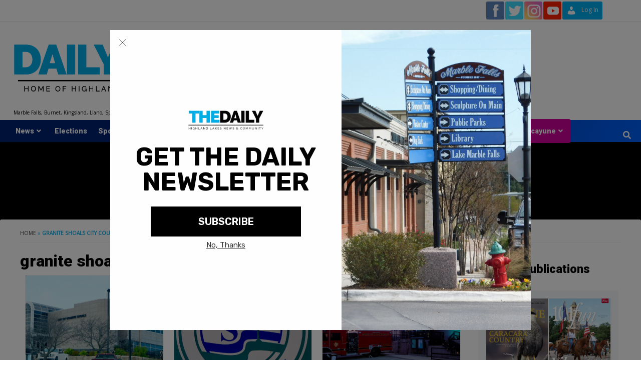

--- FILE ---
content_type: text/html; charset=UTF-8
request_url: https://www.dailytrib.com/tag/granite-shoals-city-council/
body_size: 26137
content:
<!doctype html>
<html lang="en-US">
<head>
    <meta charset="UTF-8">
    <meta name="viewport" content="width=device-width, initial-scale=1">
    <link rel="profile" href="http://gmpg.org/xfn/11">

    <meta name='robots' content='index, follow, max-image-preview:large, max-snippet:-1, max-video-preview:-1' />

	<!-- This site is optimized with the Yoast SEO plugin v26.7 - https://yoast.com/wordpress/plugins/seo/ -->
	<title>granite shoals city council Archives - DailyTrib.com</title>
	<link rel="canonical" href="https://www.dailytrib.com/tag/granite-shoals-city-council/" />
	<link rel="next" href="https://www.dailytrib.com/tag/granite-shoals-city-council/page/2/" />
	<meta property="og:locale" content="en_US" />
	<meta property="og:type" content="article" />
	<meta property="og:title" content="granite shoals city council Archives - DailyTrib.com" />
	<meta property="og:url" content="https://www.dailytrib.com/tag/granite-shoals-city-council/" />
	<meta property="og:site_name" content="DailyTrib.com" />
	<meta property="og:image" content="https://d2hl08zg7q4l7p.cloudfront.net/wp-content/uploads/2024/05/13132403/cropped-DailyTribNW-2024-favicon-1.png" />
	<meta property="og:image:width" content="512" />
	<meta property="og:image:height" content="512" />
	<meta property="og:image:type" content="image/png" />
	<meta name="twitter:card" content="summary_large_image" />
	<meta name="twitter:site" content="@daily_trib" />
	<script type="application/ld+json" class="yoast-schema-graph">{"@context":"https://schema.org","@graph":[{"@type":"CollectionPage","@id":"https://www.dailytrib.com/tag/granite-shoals-city-council/","url":"https://www.dailytrib.com/tag/granite-shoals-city-council/","name":"granite shoals city council Archives - DailyTrib.com","isPartOf":{"@id":"https://www.dailytrib.com/#website"},"primaryImageOfPage":{"@id":"https://www.dailytrib.com/tag/granite-shoals-city-council/#primaryimage"},"image":{"@id":"https://www.dailytrib.com/tag/granite-shoals-city-council/#primaryimage"},"thumbnailUrl":"https://d2hl08zg7q4l7p.cloudfront.net/wp-content/uploads/2026/01/14145840/Granite-Shoals-City-Hall-by-Maci-Cottingham.png","breadcrumb":{"@id":"https://www.dailytrib.com/tag/granite-shoals-city-council/#breadcrumb"},"inLanguage":"en-US"},{"@type":"ImageObject","inLanguage":"en-US","@id":"https://www.dailytrib.com/tag/granite-shoals-city-council/#primaryimage","url":"https://d2hl08zg7q4l7p.cloudfront.net/wp-content/uploads/2026/01/14145840/Granite-Shoals-City-Hall-by-Maci-Cottingham.png","contentUrl":"https://d2hl08zg7q4l7p.cloudfront.net/wp-content/uploads/2026/01/14145840/Granite-Shoals-City-Hall-by-Maci-Cottingham.png","width":1200,"height":800,"caption":"Staff photo by Maci Cottingham. "},{"@type":"BreadcrumbList","@id":"https://www.dailytrib.com/tag/granite-shoals-city-council/#breadcrumb","itemListElement":[{"@type":"ListItem","position":1,"name":"Home","item":"https://www.dailytrib.com/"},{"@type":"ListItem","position":2,"name":"granite shoals city council"}]},{"@type":"WebSite","@id":"https://www.dailytrib.com/#website","url":"https://www.dailytrib.com/","name":"DailyTrib.com","description":"Marble Falls, Burnet, Kingsland, Llano, Spicewood, Horseshoe Bay, and ALL of the Highland Lakes","publisher":{"@id":"https://www.dailytrib.com/#organization"},"potentialAction":[{"@type":"SearchAction","target":{"@type":"EntryPoint","urlTemplate":"https://www.dailytrib.com/?s={search_term_string}"},"query-input":{"@type":"PropertyValueSpecification","valueRequired":true,"valueName":"search_term_string"}}],"inLanguage":"en-US"},{"@type":"Organization","@id":"https://www.dailytrib.com/#organization","name":"DailyTrib.com","url":"https://www.dailytrib.com/","logo":{"@type":"ImageObject","inLanguage":"en-US","@id":"https://www.dailytrib.com/#/schema/logo/image/","url":"https://d2hl08zg7q4l7p.cloudfront.net/wp-content/uploads/2019/11/29154507/dt_logo.png","contentUrl":"https://d2hl08zg7q4l7p.cloudfront.net/wp-content/uploads/2019/11/29154507/dt_logo.png","width":540,"height":87,"caption":"DailyTrib.com"},"image":{"@id":"https://www.dailytrib.com/#/schema/logo/image/"},"sameAs":["https://www.facebook.com/DailyTrib","https://x.com/daily_trib","https://www.instagram.com/thepicayune/"]}]}</script>
	<!-- / Yoast SEO plugin. -->


<link rel='dns-prefetch' href='//www.googletagmanager.com' />
<link rel='dns-prefetch' href='//stats.wp.com' />
<style id='wp-img-auto-sizes-contain-inline-css' type='text/css'>
img:is([sizes=auto i],[sizes^="auto," i]){contain-intrinsic-size:3000px 1500px}
/*# sourceURL=wp-img-auto-sizes-contain-inline-css */
</style>
<style id='wp-emoji-styles-inline-css' type='text/css'>

	img.wp-smiley, img.emoji {
		display: inline !important;
		border: none !important;
		box-shadow: none !important;
		height: 1em !important;
		width: 1em !important;
		margin: 0 0.07em !important;
		vertical-align: -0.1em !important;
		background: none !important;
		padding: 0 !important;
	}
/*# sourceURL=wp-emoji-styles-inline-css */
</style>
<style id='wp-block-library-inline-css' type='text/css'>
:root{--wp-block-synced-color:#7a00df;--wp-block-synced-color--rgb:122,0,223;--wp-bound-block-color:var(--wp-block-synced-color);--wp-editor-canvas-background:#ddd;--wp-admin-theme-color:#007cba;--wp-admin-theme-color--rgb:0,124,186;--wp-admin-theme-color-darker-10:#006ba1;--wp-admin-theme-color-darker-10--rgb:0,107,160.5;--wp-admin-theme-color-darker-20:#005a87;--wp-admin-theme-color-darker-20--rgb:0,90,135;--wp-admin-border-width-focus:2px}@media (min-resolution:192dpi){:root{--wp-admin-border-width-focus:1.5px}}.wp-element-button{cursor:pointer}:root .has-very-light-gray-background-color{background-color:#eee}:root .has-very-dark-gray-background-color{background-color:#313131}:root .has-very-light-gray-color{color:#eee}:root .has-very-dark-gray-color{color:#313131}:root .has-vivid-green-cyan-to-vivid-cyan-blue-gradient-background{background:linear-gradient(135deg,#00d084,#0693e3)}:root .has-purple-crush-gradient-background{background:linear-gradient(135deg,#34e2e4,#4721fb 50%,#ab1dfe)}:root .has-hazy-dawn-gradient-background{background:linear-gradient(135deg,#faaca8,#dad0ec)}:root .has-subdued-olive-gradient-background{background:linear-gradient(135deg,#fafae1,#67a671)}:root .has-atomic-cream-gradient-background{background:linear-gradient(135deg,#fdd79a,#004a59)}:root .has-nightshade-gradient-background{background:linear-gradient(135deg,#330968,#31cdcf)}:root .has-midnight-gradient-background{background:linear-gradient(135deg,#020381,#2874fc)}:root{--wp--preset--font-size--normal:16px;--wp--preset--font-size--huge:42px}.has-regular-font-size{font-size:1em}.has-larger-font-size{font-size:2.625em}.has-normal-font-size{font-size:var(--wp--preset--font-size--normal)}.has-huge-font-size{font-size:var(--wp--preset--font-size--huge)}.has-text-align-center{text-align:center}.has-text-align-left{text-align:left}.has-text-align-right{text-align:right}.has-fit-text{white-space:nowrap!important}#end-resizable-editor-section{display:none}.aligncenter{clear:both}.items-justified-left{justify-content:flex-start}.items-justified-center{justify-content:center}.items-justified-right{justify-content:flex-end}.items-justified-space-between{justify-content:space-between}.screen-reader-text{border:0;clip-path:inset(50%);height:1px;margin:-1px;overflow:hidden;padding:0;position:absolute;width:1px;word-wrap:normal!important}.screen-reader-text:focus{background-color:#ddd;clip-path:none;color:#444;display:block;font-size:1em;height:auto;left:5px;line-height:normal;padding:15px 23px 14px;text-decoration:none;top:5px;width:auto;z-index:100000}html :where(.has-border-color){border-style:solid}html :where([style*=border-top-color]){border-top-style:solid}html :where([style*=border-right-color]){border-right-style:solid}html :where([style*=border-bottom-color]){border-bottom-style:solid}html :where([style*=border-left-color]){border-left-style:solid}html :where([style*=border-width]){border-style:solid}html :where([style*=border-top-width]){border-top-style:solid}html :where([style*=border-right-width]){border-right-style:solid}html :where([style*=border-bottom-width]){border-bottom-style:solid}html :where([style*=border-left-width]){border-left-style:solid}html :where(img[class*=wp-image-]){height:auto;max-width:100%}:where(figure){margin:0 0 1em}html :where(.is-position-sticky){--wp-admin--admin-bar--position-offset:var(--wp-admin--admin-bar--height,0px)}@media screen and (max-width:600px){html :where(.is-position-sticky){--wp-admin--admin-bar--position-offset:0px}}

/*# sourceURL=wp-block-library-inline-css */
</style><style id='wp-block-heading-inline-css' type='text/css'>
h1:where(.wp-block-heading).has-background,h2:where(.wp-block-heading).has-background,h3:where(.wp-block-heading).has-background,h4:where(.wp-block-heading).has-background,h5:where(.wp-block-heading).has-background,h6:where(.wp-block-heading).has-background{padding:1.25em 2.375em}h1.has-text-align-left[style*=writing-mode]:where([style*=vertical-lr]),h1.has-text-align-right[style*=writing-mode]:where([style*=vertical-rl]),h2.has-text-align-left[style*=writing-mode]:where([style*=vertical-lr]),h2.has-text-align-right[style*=writing-mode]:where([style*=vertical-rl]),h3.has-text-align-left[style*=writing-mode]:where([style*=vertical-lr]),h3.has-text-align-right[style*=writing-mode]:where([style*=vertical-rl]),h4.has-text-align-left[style*=writing-mode]:where([style*=vertical-lr]),h4.has-text-align-right[style*=writing-mode]:where([style*=vertical-rl]),h5.has-text-align-left[style*=writing-mode]:where([style*=vertical-lr]),h5.has-text-align-right[style*=writing-mode]:where([style*=vertical-rl]),h6.has-text-align-left[style*=writing-mode]:where([style*=vertical-lr]),h6.has-text-align-right[style*=writing-mode]:where([style*=vertical-rl]){rotate:180deg}
/*# sourceURL=https://www.dailytrib.com/wp-includes/blocks/heading/style.min.css */
</style>
<style id='wp-block-columns-inline-css' type='text/css'>
.wp-block-columns{box-sizing:border-box;display:flex;flex-wrap:wrap!important}@media (min-width:782px){.wp-block-columns{flex-wrap:nowrap!important}}.wp-block-columns{align-items:normal!important}.wp-block-columns.are-vertically-aligned-top{align-items:flex-start}.wp-block-columns.are-vertically-aligned-center{align-items:center}.wp-block-columns.are-vertically-aligned-bottom{align-items:flex-end}@media (max-width:781px){.wp-block-columns:not(.is-not-stacked-on-mobile)>.wp-block-column{flex-basis:100%!important}}@media (min-width:782px){.wp-block-columns:not(.is-not-stacked-on-mobile)>.wp-block-column{flex-basis:0;flex-grow:1}.wp-block-columns:not(.is-not-stacked-on-mobile)>.wp-block-column[style*=flex-basis]{flex-grow:0}}.wp-block-columns.is-not-stacked-on-mobile{flex-wrap:nowrap!important}.wp-block-columns.is-not-stacked-on-mobile>.wp-block-column{flex-basis:0;flex-grow:1}.wp-block-columns.is-not-stacked-on-mobile>.wp-block-column[style*=flex-basis]{flex-grow:0}:where(.wp-block-columns){margin-bottom:1.75em}:where(.wp-block-columns.has-background){padding:1.25em 2.375em}.wp-block-column{flex-grow:1;min-width:0;overflow-wrap:break-word;word-break:break-word}.wp-block-column.is-vertically-aligned-top{align-self:flex-start}.wp-block-column.is-vertically-aligned-center{align-self:center}.wp-block-column.is-vertically-aligned-bottom{align-self:flex-end}.wp-block-column.is-vertically-aligned-stretch{align-self:stretch}.wp-block-column.is-vertically-aligned-bottom,.wp-block-column.is-vertically-aligned-center,.wp-block-column.is-vertically-aligned-top{width:100%}
/*# sourceURL=https://www.dailytrib.com/wp-includes/blocks/columns/style.min.css */
</style>
<style id='wp-block-group-inline-css' type='text/css'>
.wp-block-group{box-sizing:border-box}:where(.wp-block-group.wp-block-group-is-layout-constrained){position:relative}
/*# sourceURL=https://www.dailytrib.com/wp-includes/blocks/group/style.min.css */
</style>
<style id='wp-block-paragraph-inline-css' type='text/css'>
.is-small-text{font-size:.875em}.is-regular-text{font-size:1em}.is-large-text{font-size:2.25em}.is-larger-text{font-size:3em}.has-drop-cap:not(:focus):first-letter{float:left;font-size:8.4em;font-style:normal;font-weight:100;line-height:.68;margin:.05em .1em 0 0;text-transform:uppercase}body.rtl .has-drop-cap:not(:focus):first-letter{float:none;margin-left:.1em}p.has-drop-cap.has-background{overflow:hidden}:root :where(p.has-background){padding:1.25em 2.375em}:where(p.has-text-color:not(.has-link-color)) a{color:inherit}p.has-text-align-left[style*="writing-mode:vertical-lr"],p.has-text-align-right[style*="writing-mode:vertical-rl"]{rotate:180deg}
/*# sourceURL=https://www.dailytrib.com/wp-includes/blocks/paragraph/style.min.css */
</style>
<style id='global-styles-inline-css' type='text/css'>
:root{--wp--preset--aspect-ratio--square: 1;--wp--preset--aspect-ratio--4-3: 4/3;--wp--preset--aspect-ratio--3-4: 3/4;--wp--preset--aspect-ratio--3-2: 3/2;--wp--preset--aspect-ratio--2-3: 2/3;--wp--preset--aspect-ratio--16-9: 16/9;--wp--preset--aspect-ratio--9-16: 9/16;--wp--preset--color--black: #000000;--wp--preset--color--cyan-bluish-gray: #abb8c3;--wp--preset--color--white: #ffffff;--wp--preset--color--pale-pink: #f78da7;--wp--preset--color--vivid-red: #cf2e2e;--wp--preset--color--luminous-vivid-orange: #ff6900;--wp--preset--color--luminous-vivid-amber: #fcb900;--wp--preset--color--light-green-cyan: #7bdcb5;--wp--preset--color--vivid-green-cyan: #00d084;--wp--preset--color--pale-cyan-blue: #8ed1fc;--wp--preset--color--vivid-cyan-blue: #0693e3;--wp--preset--color--vivid-purple: #9b51e0;--wp--preset--gradient--vivid-cyan-blue-to-vivid-purple: linear-gradient(135deg,rgb(6,147,227) 0%,rgb(155,81,224) 100%);--wp--preset--gradient--light-green-cyan-to-vivid-green-cyan: linear-gradient(135deg,rgb(122,220,180) 0%,rgb(0,208,130) 100%);--wp--preset--gradient--luminous-vivid-amber-to-luminous-vivid-orange: linear-gradient(135deg,rgb(252,185,0) 0%,rgb(255,105,0) 100%);--wp--preset--gradient--luminous-vivid-orange-to-vivid-red: linear-gradient(135deg,rgb(255,105,0) 0%,rgb(207,46,46) 100%);--wp--preset--gradient--very-light-gray-to-cyan-bluish-gray: linear-gradient(135deg,rgb(238,238,238) 0%,rgb(169,184,195) 100%);--wp--preset--gradient--cool-to-warm-spectrum: linear-gradient(135deg,rgb(74,234,220) 0%,rgb(151,120,209) 20%,rgb(207,42,186) 40%,rgb(238,44,130) 60%,rgb(251,105,98) 80%,rgb(254,248,76) 100%);--wp--preset--gradient--blush-light-purple: linear-gradient(135deg,rgb(255,206,236) 0%,rgb(152,150,240) 100%);--wp--preset--gradient--blush-bordeaux: linear-gradient(135deg,rgb(254,205,165) 0%,rgb(254,45,45) 50%,rgb(107,0,62) 100%);--wp--preset--gradient--luminous-dusk: linear-gradient(135deg,rgb(255,203,112) 0%,rgb(199,81,192) 50%,rgb(65,88,208) 100%);--wp--preset--gradient--pale-ocean: linear-gradient(135deg,rgb(255,245,203) 0%,rgb(182,227,212) 50%,rgb(51,167,181) 100%);--wp--preset--gradient--electric-grass: linear-gradient(135deg,rgb(202,248,128) 0%,rgb(113,206,126) 100%);--wp--preset--gradient--midnight: linear-gradient(135deg,rgb(2,3,129) 0%,rgb(40,116,252) 100%);--wp--preset--font-size--small: 13px;--wp--preset--font-size--medium: 20px;--wp--preset--font-size--large: 36px;--wp--preset--font-size--x-large: 42px;--wp--preset--spacing--20: 0.44rem;--wp--preset--spacing--30: 0.67rem;--wp--preset--spacing--40: 1rem;--wp--preset--spacing--50: 1.5rem;--wp--preset--spacing--60: 2.25rem;--wp--preset--spacing--70: 3.38rem;--wp--preset--spacing--80: 5.06rem;--wp--preset--shadow--natural: 6px 6px 9px rgba(0, 0, 0, 0.2);--wp--preset--shadow--deep: 12px 12px 50px rgba(0, 0, 0, 0.4);--wp--preset--shadow--sharp: 6px 6px 0px rgba(0, 0, 0, 0.2);--wp--preset--shadow--outlined: 6px 6px 0px -3px rgb(255, 255, 255), 6px 6px rgb(0, 0, 0);--wp--preset--shadow--crisp: 6px 6px 0px rgb(0, 0, 0);}:where(.is-layout-flex){gap: 0.5em;}:where(.is-layout-grid){gap: 0.5em;}body .is-layout-flex{display: flex;}.is-layout-flex{flex-wrap: wrap;align-items: center;}.is-layout-flex > :is(*, div){margin: 0;}body .is-layout-grid{display: grid;}.is-layout-grid > :is(*, div){margin: 0;}:where(.wp-block-columns.is-layout-flex){gap: 2em;}:where(.wp-block-columns.is-layout-grid){gap: 2em;}:where(.wp-block-post-template.is-layout-flex){gap: 1.25em;}:where(.wp-block-post-template.is-layout-grid){gap: 1.25em;}.has-black-color{color: var(--wp--preset--color--black) !important;}.has-cyan-bluish-gray-color{color: var(--wp--preset--color--cyan-bluish-gray) !important;}.has-white-color{color: var(--wp--preset--color--white) !important;}.has-pale-pink-color{color: var(--wp--preset--color--pale-pink) !important;}.has-vivid-red-color{color: var(--wp--preset--color--vivid-red) !important;}.has-luminous-vivid-orange-color{color: var(--wp--preset--color--luminous-vivid-orange) !important;}.has-luminous-vivid-amber-color{color: var(--wp--preset--color--luminous-vivid-amber) !important;}.has-light-green-cyan-color{color: var(--wp--preset--color--light-green-cyan) !important;}.has-vivid-green-cyan-color{color: var(--wp--preset--color--vivid-green-cyan) !important;}.has-pale-cyan-blue-color{color: var(--wp--preset--color--pale-cyan-blue) !important;}.has-vivid-cyan-blue-color{color: var(--wp--preset--color--vivid-cyan-blue) !important;}.has-vivid-purple-color{color: var(--wp--preset--color--vivid-purple) !important;}.has-black-background-color{background-color: var(--wp--preset--color--black) !important;}.has-cyan-bluish-gray-background-color{background-color: var(--wp--preset--color--cyan-bluish-gray) !important;}.has-white-background-color{background-color: var(--wp--preset--color--white) !important;}.has-pale-pink-background-color{background-color: var(--wp--preset--color--pale-pink) !important;}.has-vivid-red-background-color{background-color: var(--wp--preset--color--vivid-red) !important;}.has-luminous-vivid-orange-background-color{background-color: var(--wp--preset--color--luminous-vivid-orange) !important;}.has-luminous-vivid-amber-background-color{background-color: var(--wp--preset--color--luminous-vivid-amber) !important;}.has-light-green-cyan-background-color{background-color: var(--wp--preset--color--light-green-cyan) !important;}.has-vivid-green-cyan-background-color{background-color: var(--wp--preset--color--vivid-green-cyan) !important;}.has-pale-cyan-blue-background-color{background-color: var(--wp--preset--color--pale-cyan-blue) !important;}.has-vivid-cyan-blue-background-color{background-color: var(--wp--preset--color--vivid-cyan-blue) !important;}.has-vivid-purple-background-color{background-color: var(--wp--preset--color--vivid-purple) !important;}.has-black-border-color{border-color: var(--wp--preset--color--black) !important;}.has-cyan-bluish-gray-border-color{border-color: var(--wp--preset--color--cyan-bluish-gray) !important;}.has-white-border-color{border-color: var(--wp--preset--color--white) !important;}.has-pale-pink-border-color{border-color: var(--wp--preset--color--pale-pink) !important;}.has-vivid-red-border-color{border-color: var(--wp--preset--color--vivid-red) !important;}.has-luminous-vivid-orange-border-color{border-color: var(--wp--preset--color--luminous-vivid-orange) !important;}.has-luminous-vivid-amber-border-color{border-color: var(--wp--preset--color--luminous-vivid-amber) !important;}.has-light-green-cyan-border-color{border-color: var(--wp--preset--color--light-green-cyan) !important;}.has-vivid-green-cyan-border-color{border-color: var(--wp--preset--color--vivid-green-cyan) !important;}.has-pale-cyan-blue-border-color{border-color: var(--wp--preset--color--pale-cyan-blue) !important;}.has-vivid-cyan-blue-border-color{border-color: var(--wp--preset--color--vivid-cyan-blue) !important;}.has-vivid-purple-border-color{border-color: var(--wp--preset--color--vivid-purple) !important;}.has-vivid-cyan-blue-to-vivid-purple-gradient-background{background: var(--wp--preset--gradient--vivid-cyan-blue-to-vivid-purple) !important;}.has-light-green-cyan-to-vivid-green-cyan-gradient-background{background: var(--wp--preset--gradient--light-green-cyan-to-vivid-green-cyan) !important;}.has-luminous-vivid-amber-to-luminous-vivid-orange-gradient-background{background: var(--wp--preset--gradient--luminous-vivid-amber-to-luminous-vivid-orange) !important;}.has-luminous-vivid-orange-to-vivid-red-gradient-background{background: var(--wp--preset--gradient--luminous-vivid-orange-to-vivid-red) !important;}.has-very-light-gray-to-cyan-bluish-gray-gradient-background{background: var(--wp--preset--gradient--very-light-gray-to-cyan-bluish-gray) !important;}.has-cool-to-warm-spectrum-gradient-background{background: var(--wp--preset--gradient--cool-to-warm-spectrum) !important;}.has-blush-light-purple-gradient-background{background: var(--wp--preset--gradient--blush-light-purple) !important;}.has-blush-bordeaux-gradient-background{background: var(--wp--preset--gradient--blush-bordeaux) !important;}.has-luminous-dusk-gradient-background{background: var(--wp--preset--gradient--luminous-dusk) !important;}.has-pale-ocean-gradient-background{background: var(--wp--preset--gradient--pale-ocean) !important;}.has-electric-grass-gradient-background{background: var(--wp--preset--gradient--electric-grass) !important;}.has-midnight-gradient-background{background: var(--wp--preset--gradient--midnight) !important;}.has-small-font-size{font-size: var(--wp--preset--font-size--small) !important;}.has-medium-font-size{font-size: var(--wp--preset--font-size--medium) !important;}.has-large-font-size{font-size: var(--wp--preset--font-size--large) !important;}.has-x-large-font-size{font-size: var(--wp--preset--font-size--x-large) !important;}
:where(.wp-block-columns.is-layout-flex){gap: 2em;}:where(.wp-block-columns.is-layout-grid){gap: 2em;}
/*# sourceURL=global-styles-inline-css */
</style>
<style id='core-block-supports-inline-css' type='text/css'>
.wp-container-core-columns-is-layout-9d6595d7{flex-wrap:nowrap;}
/*# sourceURL=core-block-supports-inline-css */
</style>

<style id='classic-theme-styles-inline-css' type='text/css'>
/*! This file is auto-generated */
.wp-block-button__link{color:#fff;background-color:#32373c;border-radius:9999px;box-shadow:none;text-decoration:none;padding:calc(.667em + 2px) calc(1.333em + 2px);font-size:1.125em}.wp-block-file__button{background:#32373c;color:#fff;text-decoration:none}
/*# sourceURL=/wp-includes/css/classic-themes.min.css */
</style>
<link rel='stylesheet' id='wp-components-css' href='https://www.dailytrib.com/wp-includes/css/dist/components/style.min.css?ver=6.9' type='text/css' media='all' />
<link rel='stylesheet' id='wp-preferences-css' href='https://www.dailytrib.com/wp-includes/css/dist/preferences/style.min.css?ver=6.9' type='text/css' media='all' />
<link rel='stylesheet' id='wp-block-editor-css' href='https://www.dailytrib.com/wp-includes/css/dist/block-editor/style.min.css?ver=6.9' type='text/css' media='all' />
<link rel='stylesheet' id='popup-maker-block-library-style-css' href='https://www.dailytrib.com/wp-content/plugins/popup-maker/dist/packages/block-library-style.css?ver=dbea705cfafe089d65f1' type='text/css' media='all' />
<link rel='stylesheet' id='contact-form-7-css' href='https://www.dailytrib.com/wp-content/plugins/contact-form-7/includes/css/styles.css?ver=6.1.4' type='text/css' media='all' />
<style id='contact-form-7-inline-css' type='text/css'>
.wpcf7 .wpcf7-recaptcha iframe {margin-bottom: 0;}.wpcf7 .wpcf7-recaptcha[data-align="center"] > div {margin: 0 auto;}.wpcf7 .wpcf7-recaptcha[data-align="right"] > div {margin: 0 0 0 auto;}
/*# sourceURL=contact-form-7-inline-css */
</style>
<link rel='stylesheet' id='menu-image-css' href='https://www.dailytrib.com/wp-content/plugins/menu-image/includes/css/menu-image.css?ver=3.13' type='text/css' media='all' />
<link rel='stylesheet' id='dashicons-css' href='https://www.dailytrib.com/wp-includes/css/dashicons.min.css?ver=6.9' type='text/css' media='all' />
<link rel='stylesheet' id='pmpro_frontend_base-css' href='https://www.dailytrib.com/wp-content/plugins/paid-memberships-pro/css/frontend/base.css?ver=3.6.3' type='text/css' media='all' />
<link rel='stylesheet' id='pmpro_frontend_variation_1-css' href='https://www.dailytrib.com/wp-content/plugins/paid-memberships-pro/css/frontend/variation_1.css?ver=3.6.3' type='text/css' media='all' />
<link rel='stylesheet' id='pmprorh_frontend-css' href='https://www.dailytrib.com/wp-content/plugins/pmpro-mailchimp/css/pmpromc.css?ver=6.9' type='text/css' media='all' />
<link rel='stylesheet' id='mc4wp-form-themes-css' href='https://www.dailytrib.com/wp-content/plugins/mailchimp-for-wp/assets/css/form-themes.css?ver=4.10.9' type='text/css' media='all' />
<link rel='stylesheet' id='font-awesome-v5-css' href='https://www.dailytrib.com/wp-content/themes/dailytrib/assets/font-awesome-v5/css/fontawesome-all.min.css?ver=6.9' type='text/css' media='all' />
<link rel='stylesheet' id='bootstrap-css' href='https://www.dailytrib.com/wp-content/themes/dailytrib/assets/bootstrap/css/bootstrap.min.css?ver=6.9' type='text/css' media='all' />
<link rel='stylesheet' id='covernews-style-css' href='https://www.dailytrib.com/wp-content/themes/dailytrib/style.css?ver=6.9' type='text/css' media='all' />
<link rel='stylesheet' id='slick-css' href='https://www.dailytrib.com/wp-content/themes/dailytrib/assets/slick/css/slick.min.css?ver=6.9' type='text/css' media='all' />
<link rel='stylesheet' id='awpcp-font-awesome-css' href='https://www.dailytrib.com/wp-content/plugins/another-wordpress-classifieds-plugin/resources/vendors/fontawesome/css/all.min.css?ver=5.2.0' type='text/css' media='all' />
<link rel='stylesheet' id='awpcp-frontend-style-css' href='https://www.dailytrib.com/wp-content/plugins/another-wordpress-classifieds-plugin/resources/css/awpcpstyle.css?ver=4.4.3' type='text/css' media='all' />
<script type="text/javascript" src="https://www.dailytrib.com/wp-includes/js/jquery/jquery.min.js?ver=3.7.1" id="jquery-core-js"></script>
<script type="text/javascript" src="https://www.dailytrib.com/wp-includes/js/jquery/jquery-migrate.min.js?ver=3.4.1" id="jquery-migrate-js"></script>

<!-- Google tag (gtag.js) snippet added by Site Kit -->
<!-- Google Analytics snippet added by Site Kit -->
<script type="text/javascript" src="https://www.googletagmanager.com/gtag/js?id=GT-K822QTL" id="google_gtagjs-js" async></script>
<script type="text/javascript" id="google_gtagjs-js-after">
/* <![CDATA[ */
window.dataLayer = window.dataLayer || [];function gtag(){dataLayer.push(arguments);}
gtag("set","linker",{"domains":["www.dailytrib.com"]});
gtag("js", new Date());
gtag("set", "developer_id.dZTNiMT", true);
gtag("config", "GT-K822QTL");
//# sourceURL=google_gtagjs-js-after
/* ]]> */
</script>
<link rel="https://api.w.org/" href="https://www.dailytrib.com/wp-json/" /><link rel="alternate" title="JSON" type="application/json" href="https://www.dailytrib.com/wp-json/wp/v2/tags/1759" /><link rel="EditURI" type="application/rsd+xml" title="RSD" href="https://www.dailytrib.com/xmlrpc.php?rsd" />
<meta name="generator" content="WordPress 6.9" />

<!-- This site is using AdRotate v5.17.2 to display their advertisements - https://ajdg.solutions/ -->
<!-- AdRotate CSS -->
<style type="text/css" media="screen">
	.g { margin:0px; padding:0px; overflow:hidden; line-height:1; zoom:1; }
	.g img { height:auto; }
	.g-col { position:relative; float:left; }
	.g-col:first-child { margin-left: 0; }
	.g-col:last-child { margin-right: 0; }
	.g-1 { min-width:1px; max-width:402px; }
	.b-1 { margin:1px; }
	.g-9 { min-width:0px; max-width:400px; }
	.b-9 { margin:0px; }
	.g-11 { min-width:0px; max-width:800px; }
	.b-11 { margin:0px; }
	.g-16 { min-width:5px; max-width:820px; float:left; clear:left; }
	.b-16 { margin:5px; }
	@media only screen and (max-width: 480px) {
		.g-col, .g-dyn, .g-single { width:100%; margin-left:0; margin-right:0; }
	}
</style>
<!-- /AdRotate CSS -->

<meta name="generator" content="Site Kit by Google 1.170.0" /><style id="pmpro_colors">:root {
	--pmpro--color--base: #ffffff;
	--pmpro--color--contrast: #222222;
	--pmpro--color--accent: #00aeef;
	--pmpro--color--accent--variation: hsl( 196,100%,70.5% );
	--pmpro--color--border--variation: hsl( 0,0%,91% );
}</style>	<style>img#wpstats{display:none}</style>
		        <style type="text/css">
                        .site-title a,
            .site-header .site-branding .site-title a:visited,
            .site-header .site-branding .site-title a:hover,
            .site-description {
                color: #000000;
            }

            .site-branding .site-title {
                font-size: 12px;
            }

            @media only screen and (max-width: 640px) {
                .header-layout-3 .site-header .site-branding .site-title,
                .site-branding .site-title {
                    font-size: 60px;

                }
              }   

           @media only screen and (max-width: 375px) {
               .header-layout-3 .site-header .site-branding .site-title,
               .site-branding .site-title {
                        font-size: 50px;

                    }
                }
                
            

        </style>
        <style type="text/css" id="custom-background-css">
body.custom-background { background-color: #ffffff; }
</style>
	
<!-- Google Tag Manager snippet added by Site Kit -->
<script type="text/javascript">
/* <![CDATA[ */

			( function( w, d, s, l, i ) {
				w[l] = w[l] || [];
				w[l].push( {'gtm.start': new Date().getTime(), event: 'gtm.js'} );
				var f = d.getElementsByTagName( s )[0],
					j = d.createElement( s ), dl = l != 'dataLayer' ? '&l=' + l : '';
				j.async = true;
				j.src = 'https://www.googletagmanager.com/gtm.js?id=' + i + dl;
				f.parentNode.insertBefore( j, f );
			} )( window, document, 'script', 'dataLayer', 'GTM-PMHZJG3' );
			
/* ]]> */
</script>

<!-- End Google Tag Manager snippet added by Site Kit -->
<link rel="icon" href="https://d2hl08zg7q4l7p.cloudfront.net/wp-content/uploads/2024/05/13132403/cropped-DailyTribNW-2024-favicon-1-32x32.png" sizes="32x32" />
<link rel="icon" href="https://d2hl08zg7q4l7p.cloudfront.net/wp-content/uploads/2024/05/13132403/cropped-DailyTribNW-2024-favicon-1-192x192.png" sizes="192x192" />
<link rel="apple-touch-icon" href="https://d2hl08zg7q4l7p.cloudfront.net/wp-content/uploads/2024/05/13132403/cropped-DailyTribNW-2024-favicon-1-180x180.png" />
<meta name="msapplication-TileImage" content="https://d2hl08zg7q4l7p.cloudfront.net/wp-content/uploads/2024/05/13132403/cropped-DailyTribNW-2024-favicon-1-270x270.png" />
		<style type="text/css" id="wp-custom-css">
			
.smallgap {
  gap: 1em !Important;
  margin-bottom: 5px !Important;
}

.pad15 {padding:15px}

.page-id-105009 .entry-content {
  margin: 1.5em auto 0;
  max-width: 1200px;
}

.page-id-105009 .content-area ul {
  margin-left: 0px;
}

.category-fox7 iframe {
  width: 100%!Important;
  height: 500px!Important;
}

.category-fox7 .aft-post-thumbnail-wrapper {
display:none
}
		</style>
			<script id="mcjs">!function(c,h,i,m,p){m=c.createElement(h),p=c.getElementsByTagName(h)[0],m.async=1,m.src=i,p.parentNode.insertBefore(m,p)}(document,"script","https://chimpstatic.com/mcjs-connected/js/users/e14b2047d6f0e0892ac69e5ec/0be3406ea67d5be5ebfecb138.js");</script>
</head>

<body class="pmpro-variation_1 archive tag tag-granite-shoals-city-council tag-1759 custom-background wp-custom-logo wp-theme-dailytrib hfeed default-content-layout align-content-left">
<div id="page" class="site">
    <a class="skip-link screen-reader-text" href="#content">Skip to content</a>

    <div class="header-layout-1">
                    <div class="top-masthead">
                <div class="container">
                    <div class="row">
                                                    <div class="col-xs-12 col-sm-12 col-md-12 device-center">
                                
                                <div class="top-navigation"><ul id="top-menu" class="menu"><li id="menu-item-11844" class="menu-item menu-item-type-custom menu-item-object-custom menu-item-11844"><a href="https://www.facebook.com/DailyTrib" class="menu-image-title-hide menu-image-not-hovered"><span class="menu-image-title-hide menu-image-title">Facebook</span><img width="36" height="36" src="https://d2hl08zg7q4l7p.cloudfront.net/wp-content/uploads/2018/05/30085512/facebook-1-36x36.png" class="menu-image menu-image-title-hide" alt="" decoding="async" data-attachment-id="89705" data-permalink="https://www.dailytrib.com/?attachment_id=89705" data-orig-file="https://d2hl08zg7q4l7p.cloudfront.net/wp-content/uploads/2018/05/30085512/facebook-1.png" data-orig-size="36,36" data-comments-opened="1" data-image-meta="{&quot;aperture&quot;:&quot;0&quot;,&quot;credit&quot;:&quot;&quot;,&quot;camera&quot;:&quot;&quot;,&quot;caption&quot;:&quot;&quot;,&quot;created_timestamp&quot;:&quot;0&quot;,&quot;copyright&quot;:&quot;&quot;,&quot;focal_length&quot;:&quot;0&quot;,&quot;iso&quot;:&quot;0&quot;,&quot;shutter_speed&quot;:&quot;0&quot;,&quot;title&quot;:&quot;&quot;,&quot;orientation&quot;:&quot;0&quot;}" data-image-title="facebook" data-image-description="" data-image-caption="" data-medium-file="https://d2hl08zg7q4l7p.cloudfront.net/wp-content/uploads/2018/05/30085512/facebook-1.png" data-large-file="https://d2hl08zg7q4l7p.cloudfront.net/wp-content/uploads/2018/05/30085512/facebook-1.png" /></a></li>
<li id="menu-item-74385" class="menu-item menu-item-type-custom menu-item-object-custom menu-item-74385"><a href="https://twitter.com/daily_trib" class="menu-image-title-hide menu-image-not-hovered"><span class="menu-image-title-hide menu-image-title">Twitter</span><img width="36" height="36" src="https://d2hl08zg7q4l7p.cloudfront.net/wp-content/uploads/2018/05/30085542/twitter-2-36x36.png" class="menu-image menu-image-title-hide" alt="" decoding="async" data-attachment-id="89709" data-permalink="https://www.dailytrib.com/?attachment_id=89709" data-orig-file="https://d2hl08zg7q4l7p.cloudfront.net/wp-content/uploads/2018/05/30085542/twitter-2.png" data-orig-size="36,36" data-comments-opened="1" data-image-meta="{&quot;aperture&quot;:&quot;0&quot;,&quot;credit&quot;:&quot;&quot;,&quot;camera&quot;:&quot;&quot;,&quot;caption&quot;:&quot;&quot;,&quot;created_timestamp&quot;:&quot;0&quot;,&quot;copyright&quot;:&quot;&quot;,&quot;focal_length&quot;:&quot;0&quot;,&quot;iso&quot;:&quot;0&quot;,&quot;shutter_speed&quot;:&quot;0&quot;,&quot;title&quot;:&quot;&quot;,&quot;orientation&quot;:&quot;0&quot;}" data-image-title="twitter" data-image-description="" data-image-caption="" data-medium-file="https://d2hl08zg7q4l7p.cloudfront.net/wp-content/uploads/2018/05/30085542/twitter-2.png" data-large-file="https://d2hl08zg7q4l7p.cloudfront.net/wp-content/uploads/2018/05/30085542/twitter-2.png" /></a></li>
<li id="menu-item-74386" class="menu-item menu-item-type-custom menu-item-object-custom menu-item-74386"><a href="https://www.instagram.com/dailytribnews/" class="menu-image-title-hide menu-image-not-hovered"><span class="menu-image-title-hide menu-image-title">Instagram</span><img width="36" height="36" src="https://d2hl08zg7q4l7p.cloudfront.net/wp-content/uploads/2018/05/30085514/instagram-1-36x36.png" class="menu-image menu-image-title-hide" alt="" decoding="async" data-attachment-id="89706" data-permalink="https://www.dailytrib.com/?attachment_id=89706" data-orig-file="https://d2hl08zg7q4l7p.cloudfront.net/wp-content/uploads/2018/05/30085514/instagram-1.png" data-orig-size="36,36" data-comments-opened="1" data-image-meta="{&quot;aperture&quot;:&quot;0&quot;,&quot;credit&quot;:&quot;&quot;,&quot;camera&quot;:&quot;&quot;,&quot;caption&quot;:&quot;&quot;,&quot;created_timestamp&quot;:&quot;0&quot;,&quot;copyright&quot;:&quot;&quot;,&quot;focal_length&quot;:&quot;0&quot;,&quot;iso&quot;:&quot;0&quot;,&quot;shutter_speed&quot;:&quot;0&quot;,&quot;title&quot;:&quot;&quot;,&quot;orientation&quot;:&quot;0&quot;}" data-image-title="instagram" data-image-description="" data-image-caption="" data-medium-file="https://d2hl08zg7q4l7p.cloudfront.net/wp-content/uploads/2018/05/30085514/instagram-1.png" data-large-file="https://d2hl08zg7q4l7p.cloudfront.net/wp-content/uploads/2018/05/30085514/instagram-1.png" /></a></li>
<li id="menu-item-74387" class="menu-item menu-item-type-custom menu-item-object-custom menu-item-74387"><a href="https://www.youtube.com/@dailytribvideos" class="menu-image-title-hide menu-image-not-hovered"><span class="menu-image-title-hide menu-image-title">Youtube</span><img width="36" height="36" src="https://d2hl08zg7q4l7p.cloudfront.net/wp-content/uploads/2018/05/30085515/youtube-1-36x36.png" class="menu-image menu-image-title-hide" alt="" decoding="async" data-attachment-id="89707" data-permalink="https://www.dailytrib.com/?attachment_id=89707" data-orig-file="https://d2hl08zg7q4l7p.cloudfront.net/wp-content/uploads/2018/05/30085515/youtube-1.png" data-orig-size="36,36" data-comments-opened="1" data-image-meta="{&quot;aperture&quot;:&quot;0&quot;,&quot;credit&quot;:&quot;&quot;,&quot;camera&quot;:&quot;&quot;,&quot;caption&quot;:&quot;&quot;,&quot;created_timestamp&quot;:&quot;0&quot;,&quot;copyright&quot;:&quot;&quot;,&quot;focal_length&quot;:&quot;0&quot;,&quot;iso&quot;:&quot;0&quot;,&quot;shutter_speed&quot;:&quot;0&quot;,&quot;title&quot;:&quot;&quot;,&quot;orientation&quot;:&quot;0&quot;}" data-image-title="youtube" data-image-description="" data-image-caption="" data-medium-file="https://d2hl08zg7q4l7p.cloudfront.net/wp-content/uploads/2018/05/30085515/youtube-1.png" data-large-file="https://d2hl08zg7q4l7p.cloudfront.net/wp-content/uploads/2018/05/30085515/youtube-1.png" /></a></li>
<li id="menu-item-78378" class="ma-menu menu-item menu-item-type-post_type menu-item-object-page menu-item-78378"><a href="https://www.dailytrib.com/subscription-account/"><span class="dashicons dashicons-admin-users after-menu-image-icons"></span><span class="menu-image-title-after menu-image-title">Log In</span></a></li>
<li id="menu-item-99000" class="ma-menu2 menu-item menu-item-type-post_type menu-item-object-page menu-item-99000"><a href="https://www.dailytrib.com/contact-us/"><span class="dashicons dashicons-email after-menu-image-icons"></span><span class="menu-image-title-after menu-image-title">Contact</span></a></li>
</ul></div>                            </div>
                                                                    </div>
                </div>
            </div> <!--    Topbar Ends-->
                <header id="masthead" class="site-header">
                        <div class="masthead-banner "
                 data-background="">
                <div class="container">
                    <div class="row">
                        <div class="col-md-4">
                            <div class="site-branding">
                                <a href="https://www.dailytrib.com/" class="custom-logo-link" rel="home"><img width="800" height="244" src="https://d2hl08zg7q4l7p.cloudfront.net/wp-content/uploads/2024/05/13094255/DailyTribNW-2024-1.png" class="custom-logo" alt="DailyTrib.com" decoding="async" fetchpriority="high" srcset="https://d2hl08zg7q4l7p.cloudfront.net/wp-content/uploads/2024/05/13094255/DailyTribNW-2024-1.png 800w, https://d2hl08zg7q4l7p.cloudfront.net/wp-content/uploads/2024/05/13094255/DailyTribNW-2024-1-300x92.png 300w, https://d2hl08zg7q4l7p.cloudfront.net/wp-content/uploads/2024/05/13094255/DailyTribNW-2024-1-350x107.png 350w, https://d2hl08zg7q4l7p.cloudfront.net/wp-content/uploads/2024/05/13094255/DailyTribNW-2024-1-768x234.png 768w, https://d2hl08zg7q4l7p.cloudfront.net/wp-content/uploads/2024/05/13094255/DailyTribNW-2024-1-600x183.png 600w, https://d2hl08zg7q4l7p.cloudfront.net/wp-content/uploads/2024/05/13094255/DailyTribNW-2024-1-24x7.png 24w, https://d2hl08zg7q4l7p.cloudfront.net/wp-content/uploads/2024/05/13094255/DailyTribNW-2024-1-36x11.png 36w, https://d2hl08zg7q4l7p.cloudfront.net/wp-content/uploads/2024/05/13094255/DailyTribNW-2024-1-48x15.png 48w" sizes="(max-width: 800px) 100vw, 800px" data-attachment-id="105566" data-permalink="https://www.dailytrib.com/dailytribnw-2024-2/" data-orig-file="https://d2hl08zg7q4l7p.cloudfront.net/wp-content/uploads/2024/05/13094255/DailyTribNW-2024-1.png" data-orig-size="800,244" data-comments-opened="1" data-image-meta="{&quot;aperture&quot;:&quot;0&quot;,&quot;credit&quot;:&quot;&quot;,&quot;camera&quot;:&quot;&quot;,&quot;caption&quot;:&quot;&quot;,&quot;created_timestamp&quot;:&quot;0&quot;,&quot;copyright&quot;:&quot;&quot;,&quot;focal_length&quot;:&quot;0&quot;,&quot;iso&quot;:&quot;0&quot;,&quot;shutter_speed&quot;:&quot;0&quot;,&quot;title&quot;:&quot;&quot;,&quot;orientation&quot;:&quot;0&quot;}" data-image-title="DailyTribNW-2024" data-image-description="" data-image-caption="" data-medium-file="https://d2hl08zg7q4l7p.cloudfront.net/wp-content/uploads/2024/05/13094255/DailyTribNW-2024-1-300x92.png" data-large-file="https://d2hl08zg7q4l7p.cloudfront.net/wp-content/uploads/2024/05/13094255/DailyTribNW-2024-1.png" /></a>                            </div>
                        </div>
                        <div class="col-md-8">
<div class = "widgetizedArea ad-banner"><!-- Error, Advert is not available at this time due to schedule/geolocation restrictions! --></div>                        </div>
						<div class="tag-line col-md-12">                                      <p class="site-description">Marble Falls, Burnet, Kingsland, Llano, Spicewood, Horseshoe Bay, and ALL of the Highland Lakes</p>
                                </div>
                                    
					</div>
                   
                </div>
            </div>
            <nav id="site-navigation" class="main-navigation">
                <div class="container">
                    <div class="row">
                        <div class="kol-12">
                            <div class="navigation-container">


                                <div class="cart-search">

                            <span class="af-search-click icon-search">
                                    <i class="fa fa-search"></i>
                            </span>
                                </div>


                                <span class="toggle-menu" aria-controls="primary-menu" aria-expanded="false">
                                <span class="screen-reader-text">Primary Menu</span>
                                 <i class="ham"></i>
                        </span>
                                <span class="af-mobile-site-title-wrap">
                            <a href="https://www.dailytrib.com/" class="custom-logo-link" rel="home"><img width="800" height="244" src="https://d2hl08zg7q4l7p.cloudfront.net/wp-content/uploads/2024/05/13094255/DailyTribNW-2024-1.png" class="custom-logo" alt="DailyTrib.com" decoding="async" srcset="https://d2hl08zg7q4l7p.cloudfront.net/wp-content/uploads/2024/05/13094255/DailyTribNW-2024-1.png 800w, https://d2hl08zg7q4l7p.cloudfront.net/wp-content/uploads/2024/05/13094255/DailyTribNW-2024-1-300x92.png 300w, https://d2hl08zg7q4l7p.cloudfront.net/wp-content/uploads/2024/05/13094255/DailyTribNW-2024-1-350x107.png 350w, https://d2hl08zg7q4l7p.cloudfront.net/wp-content/uploads/2024/05/13094255/DailyTribNW-2024-1-768x234.png 768w, https://d2hl08zg7q4l7p.cloudfront.net/wp-content/uploads/2024/05/13094255/DailyTribNW-2024-1-600x183.png 600w, https://d2hl08zg7q4l7p.cloudfront.net/wp-content/uploads/2024/05/13094255/DailyTribNW-2024-1-24x7.png 24w, https://d2hl08zg7q4l7p.cloudfront.net/wp-content/uploads/2024/05/13094255/DailyTribNW-2024-1-36x11.png 36w, https://d2hl08zg7q4l7p.cloudfront.net/wp-content/uploads/2024/05/13094255/DailyTribNW-2024-1-48x15.png 48w" sizes="(max-width: 800px) 100vw, 800px" data-attachment-id="105566" data-permalink="https://www.dailytrib.com/dailytribnw-2024-2/" data-orig-file="https://d2hl08zg7q4l7p.cloudfront.net/wp-content/uploads/2024/05/13094255/DailyTribNW-2024-1.png" data-orig-size="800,244" data-comments-opened="1" data-image-meta="{&quot;aperture&quot;:&quot;0&quot;,&quot;credit&quot;:&quot;&quot;,&quot;camera&quot;:&quot;&quot;,&quot;caption&quot;:&quot;&quot;,&quot;created_timestamp&quot;:&quot;0&quot;,&quot;copyright&quot;:&quot;&quot;,&quot;focal_length&quot;:&quot;0&quot;,&quot;iso&quot;:&quot;0&quot;,&quot;shutter_speed&quot;:&quot;0&quot;,&quot;title&quot;:&quot;&quot;,&quot;orientation&quot;:&quot;0&quot;}" data-image-title="DailyTribNW-2024" data-image-description="" data-image-caption="" data-medium-file="https://d2hl08zg7q4l7p.cloudfront.net/wp-content/uploads/2024/05/13094255/DailyTribNW-2024-1-300x92.png" data-large-file="https://d2hl08zg7q4l7p.cloudfront.net/wp-content/uploads/2024/05/13094255/DailyTribNW-2024-1.png" /></a>                                    <p class="site-title font-family-1">
                                <a href="https://www.dailytrib.com/"
                                   rel="home">DailyTrib.com</a>
                            </p>
                        </span><div class="desktop-only" style="disply:none">
                                <div class="menu main-menu"><ul id="primary-menu" class="menu"><li id="menu-item-105851" class="menu-item menu-item-type-taxonomy menu-item-object-category menu-item-has-children menu-item-105851"><a href="https://www.dailytrib.com/category/the_news/">News</a>
<ul class="sub-menu">
	<li id="menu-item-105852" class="menu-item menu-item-type-taxonomy menu-item-object-category menu-item-105852"><a href="https://www.dailytrib.com/category/the_news/business/">Business</a></li>
	<li id="menu-item-105853" class="menu-item menu-item-type-taxonomy menu-item-object-category menu-item-105853"><a href="https://www.dailytrib.com/category/the_news/crime-courtrooms/">Crime &amp; Courtrooms</a></li>
	<li id="menu-item-112406" class="menu-item menu-item-type-taxonomy menu-item-object-category menu-item-112406"><a href="https://www.dailytrib.com/category/the_news/fox7/">DailyTrib on Fox 7</a></li>
	<li id="menu-item-105854" class="menu-item menu-item-type-taxonomy menu-item-object-category menu-item-has-children menu-item-105854"><a href="https://www.dailytrib.com/category/government/">Government</a>
	<ul class="sub-menu">
		<li id="menu-item-105873" class="menu-item menu-item-type-taxonomy menu-item-object-category menu-item-105873"><a href="https://www.dailytrib.com/category/government/burnet-county/">Burnet County</a></li>
		<li id="menu-item-105875" class="menu-item menu-item-type-taxonomy menu-item-object-category menu-item-105875"><a href="https://www.dailytrib.com/category/government/central-texas-groundwater-conservation-district/">CTG Conservation District</a></li>
		<li id="menu-item-105876" class="menu-item menu-item-type-taxonomy menu-item-object-category menu-item-105876"><a href="https://www.dailytrib.com/category/government/kmud/">KMUD</a></li>
		<li id="menu-item-105877" class="menu-item menu-item-type-taxonomy menu-item-object-category menu-item-105877"><a href="https://www.dailytrib.com/category/government/kwsc/">KWSC</a></li>
		<li id="menu-item-105878" class="menu-item menu-item-type-taxonomy menu-item-object-category menu-item-105878"><a href="https://www.dailytrib.com/category/government/lcra/">LCRA</a></li>
		<li id="menu-item-105879" class="menu-item menu-item-type-taxonomy menu-item-object-category menu-item-105879"><a href="https://www.dailytrib.com/category/government/llano-county/">Llano County</a></li>
		<li id="menu-item-105880" class="menu-item menu-item-type-taxonomy menu-item-object-category menu-item-105880"><a href="https://www.dailytrib.com/category/government/pec/">PEC</a></li>
		<li id="menu-item-105881" class="menu-item menu-item-type-taxonomy menu-item-object-category menu-item-105881"><a href="https://www.dailytrib.com/category/government/texas-legislature/">Texas Legislature</a></li>
		<li id="menu-item-105882" class="menu-item menu-item-type-taxonomy menu-item-object-category menu-item-105882"><a href="https://www.dailytrib.com/category/government/texas-parks-and-wildlife/">Texas Parks and Wildlife</a></li>
	</ul>
</li>
	<li id="menu-item-105856" class="menu-item menu-item-type-taxonomy menu-item-object-category menu-item-105856"><a href="https://www.dailytrib.com/category/the_news/health/">Health</a></li>
	<li id="menu-item-105857" class="menu-item menu-item-type-taxonomy menu-item-object-category menu-item-has-children menu-item-105857"><a href="https://www.dailytrib.com/category/the_news/highland-lakes/">The Lakes</a>
	<ul class="sub-menu">
		<li id="menu-item-105858" class="menu-item menu-item-type-taxonomy menu-item-object-category menu-item-105858"><a href="https://www.dailytrib.com/category/the_news/highland-lakes/inks-lake/">Inks Lake</a></li>
		<li id="menu-item-105859" class="menu-item menu-item-type-taxonomy menu-item-object-category menu-item-105859"><a href="https://www.dailytrib.com/category/the_news/highland-lakes/lake-buchanan/">Lake Buchanan</a></li>
		<li id="menu-item-105860" class="menu-item menu-item-type-taxonomy menu-item-object-category menu-item-105860"><a href="https://www.dailytrib.com/category/the_news/highland-lakes/lake-lbj/">Lake LBJ</a></li>
		<li id="menu-item-105861" class="menu-item menu-item-type-taxonomy menu-item-object-category menu-item-105861"><a href="https://www.dailytrib.com/category/the_news/highland-lakes/lake-marble-falls/">Lake Marble Falls</a></li>
		<li id="menu-item-105862" class="menu-item menu-item-type-taxonomy menu-item-object-category menu-item-105862"><a href="https://www.dailytrib.com/category/the_news/highland-lakes/lake-travis/">Lake Travis</a></li>
	</ul>
</li>
	<li id="menu-item-105863" class="menu-item menu-item-type-taxonomy menu-item-object-category menu-item-105863"><a href="https://www.dailytrib.com/category/the_news/national/">National</a></li>
	<li id="menu-item-105864" class="menu-item menu-item-type-taxonomy menu-item-object-category menu-item-has-children menu-item-105864"><a href="https://www.dailytrib.com/category/the_news/news-by-town/">News By Town</a>
	<ul class="sub-menu">
		<li id="menu-item-105892" class="menu-item menu-item-type-taxonomy menu-item-object-category menu-item-105892"><a href="https://www.dailytrib.com/category/the_news/news-by-town/bertram/">Bertram</a></li>
		<li id="menu-item-105893" class="menu-item menu-item-type-taxonomy menu-item-object-category menu-item-105893"><a href="https://www.dailytrib.com/category/the_news/news-by-town/blanco/">Blanco</a></li>
		<li id="menu-item-110806" class="menu-item menu-item-type-taxonomy menu-item-object-category menu-item-110806"><a href="https://www.dailytrib.com/category/the_news/news-by-town/briggs-oakalla/">Briggs/Oakalla</a></li>
		<li id="menu-item-105894" class="menu-item menu-item-type-taxonomy menu-item-object-category menu-item-105894"><a href="https://www.dailytrib.com/category/the_news/news-by-town/buchanan-dam-news-by-town/">Buchanan Dam</a></li>
		<li id="menu-item-105874" class="menu-item menu-item-type-taxonomy menu-item-object-category menu-item-105874"><a href="https://www.dailytrib.com/category/the_news/news-by-town/burnet/">Burnet</a></li>
		<li id="menu-item-105895" class="menu-item menu-item-type-taxonomy menu-item-object-category menu-item-105895"><a href="https://www.dailytrib.com/category/the_news/news-by-town/cottonwood-shores/">Cottonwood Shores</a></li>
		<li id="menu-item-105896" class="menu-item menu-item-type-taxonomy menu-item-object-category menu-item-105896"><a href="https://www.dailytrib.com/category/the_news/news-by-town/double-horn/">Double Horn</a></li>
		<li id="menu-item-105883" class="menu-item menu-item-type-taxonomy menu-item-object-category menu-item-105883"><a href="https://www.dailytrib.com/category/the_news/news-by-town/granite-shoals/">Granite Shoals</a></li>
		<li id="menu-item-105884" class="menu-item menu-item-type-taxonomy menu-item-object-category menu-item-105884"><a href="https://www.dailytrib.com/category/the_news/news-by-town/highland-haven/">Highland Haven</a></li>
		<li id="menu-item-105885" class="menu-item menu-item-type-taxonomy menu-item-object-category menu-item-105885"><a href="https://www.dailytrib.com/category/the_news/news-by-town/horseshoe-bay/">Horseshoe Bay</a></li>
		<li id="menu-item-105886" class="menu-item menu-item-type-taxonomy menu-item-object-category menu-item-105886"><a href="https://www.dailytrib.com/category/the_news/news-by-town/johnson-city/">Johnson City</a></li>
		<li id="menu-item-105887" class="menu-item menu-item-type-taxonomy menu-item-object-category menu-item-105887"><a href="https://www.dailytrib.com/category/the_news/news-by-town/kingsland/">Kingsland</a></li>
		<li id="menu-item-105888" class="menu-item menu-item-type-taxonomy menu-item-object-category menu-item-105888"><a href="https://www.dailytrib.com/category/the_news/news-by-town/lampasas/">Lampasas</a></li>
		<li id="menu-item-105889" class="menu-item menu-item-type-taxonomy menu-item-object-category menu-item-105889"><a href="https://www.dailytrib.com/category/the_news/news-by-town/llano/">Llano</a></li>
		<li id="menu-item-105890" class="menu-item menu-item-type-taxonomy menu-item-object-category menu-item-105890"><a href="https://www.dailytrib.com/category/the_news/news-by-town/marble-falls-news/">Marble Falls news</a></li>
		<li id="menu-item-105891" class="menu-item menu-item-type-taxonomy menu-item-object-category menu-item-105891"><a href="https://www.dailytrib.com/category/the_news/news-by-town/meadowlakes/">Meadowlakes</a></li>
		<li id="menu-item-105897" class="menu-item menu-item-type-taxonomy menu-item-object-category menu-item-105897"><a href="https://www.dailytrib.com/category/the_news/news-by-town/smithwick/">Smithwick</a></li>
		<li id="menu-item-105899" class="menu-item menu-item-type-taxonomy menu-item-object-category menu-item-105899"><a href="https://www.dailytrib.com/category/the_news/news-by-town/spicewood-news-by-town/">Spicewood</a></li>
		<li id="menu-item-105900" class="menu-item menu-item-type-taxonomy menu-item-object-category menu-item-105900"><a href="https://www.dailytrib.com/category/the_news/news-by-town/sunrise-beach/">Sunrise Beach</a></li>
		<li id="menu-item-105898" class="menu-item menu-item-type-taxonomy menu-item-object-category menu-item-105898"><a href="https://www.dailytrib.com/category/the_news/news-by-town/tow/">Tow</a></li>
	</ul>
</li>
	<li id="menu-item-105865" class="menu-item menu-item-type-taxonomy menu-item-object-category menu-item-105865"><a href="https://www.dailytrib.com/category/opinion/">Opinion</a></li>
	<li id="menu-item-105866" class="menu-item menu-item-type-taxonomy menu-item-object-category menu-item-has-children menu-item-105866"><a href="https://www.dailytrib.com/category/the_news/politics/">Politics</a>
	<ul class="sub-menu">
		<li id="menu-item-105871" class="menu-item menu-item-type-taxonomy menu-item-object-category menu-item-105871"><a href="https://www.dailytrib.com/category/government/election-guide/">Elections</a></li>
		<li id="menu-item-105901" class="menu-item menu-item-type-post_type menu-item-object-page menu-item-105901"><a href="https://www.dailytrib.com/2024-republican-primary-runoffs/">2024 PRIMARY RUNOFFS</a></li>
		<li id="menu-item-105902" class="menu-item menu-item-type-post_type menu-item-object-page menu-item-105902"><a href="https://www.dailytrib.com/election-2024/">Local Elections 2024</a></li>
	</ul>
</li>
	<li id="menu-item-105867" class="menu-item menu-item-type-taxonomy menu-item-object-category menu-item-has-children menu-item-105867"><a href="https://www.dailytrib.com/category/schools/">Schools</a>
	<ul class="sub-menu">
		<li id="menu-item-105903" class="menu-item menu-item-type-taxonomy menu-item-object-category menu-item-105903"><a href="https://www.dailytrib.com/category/career-day/">Career Day</a></li>
	</ul>
</li>
	<li id="menu-item-105868" class="menu-item menu-item-type-taxonomy menu-item-object-category menu-item-105868"><a href="https://www.dailytrib.com/category/the_news/small-towns-big-changes/">Small Towns, Big Changes</a></li>
	<li id="menu-item-105869" class="menu-item menu-item-type-taxonomy menu-item-object-category menu-item-105869"><a href="https://www.dailytrib.com/category/the_news/state/">State</a></li>
	<li id="menu-item-105870" class="menu-item menu-item-type-taxonomy menu-item-object-category menu-item-has-children menu-item-105870"><a href="https://www.dailytrib.com/category/weather-and-environment/">Weather and Environment</a>
	<ul class="sub-menu">
		<li id="menu-item-105904" class="menu-item menu-item-type-post_type menu-item-object-page menu-item-105904"><a href="https://www.dailytrib.com/flood-2018/">Llano and Burnet County Flood 2018</a></li>
		<li id="menu-item-105905" class="menu-item menu-item-type-taxonomy menu-item-object-category menu-item-105905"><a href="https://www.dailytrib.com/category/weather-and-environment/troubled-waters/">Troubled Waters</a></li>
	</ul>
</li>
</ul>
</li>
<li id="menu-item-107793" class="elections2024 menu-item menu-item-type-post_type menu-item-object-page menu-item-107793"><a href="https://www.dailytrib.com/elections/">Elections</a></li>
<li id="menu-item-105906" class="menu-item menu-item-type-taxonomy menu-item-object-category menu-item-has-children menu-item-105906"><a href="https://www.dailytrib.com/category/sports/">Sports</a>
<ul class="sub-menu">
	<li id="menu-item-105915" class="menu-item menu-item-type-taxonomy menu-item-object-category menu-item-105915"><a href="https://www.dailytrib.com/category/sports/baseball/">Baseball</a></li>
	<li id="menu-item-105916" class="menu-item menu-item-type-taxonomy menu-item-object-category menu-item-105916"><a href="https://www.dailytrib.com/category/sports/basketball/">Basketball</a></li>
	<li id="menu-item-105917" class="menu-item menu-item-type-taxonomy menu-item-object-category menu-item-105917"><a href="https://www.dailytrib.com/category/sports/cross-country-sports/">Cross country</a></li>
	<li id="menu-item-105918" class="menu-item menu-item-type-taxonomy menu-item-object-category menu-item-105918"><a href="https://www.dailytrib.com/category/sports/football/">Football</a></li>
	<li id="menu-item-105919" class="menu-item menu-item-type-taxonomy menu-item-object-category menu-item-105919"><a href="https://www.dailytrib.com/category/sports/golf/">Golf</a></li>
	<li id="menu-item-105907" class="menu-item menu-item-type-taxonomy menu-item-object-category menu-item-105907"><a href="https://www.dailytrib.com/category/sports/powerlifting/">Powerlifting</a></li>
	<li id="menu-item-105921" class="menu-item menu-item-type-taxonomy menu-item-object-category menu-item-105921"><a href="https://www.dailytrib.com/category/sports/outdoors-sports/">Outdoors</a></li>
	<li id="menu-item-105908" class="menu-item menu-item-type-taxonomy menu-item-object-category menu-item-105908"><a href="https://www.dailytrib.com/category/sports/soccer/">Soccer</a></li>
	<li id="menu-item-105909" class="menu-item menu-item-type-taxonomy menu-item-object-category menu-item-105909"><a href="https://www.dailytrib.com/category/sports/softball/">Softball</a></li>
	<li id="menu-item-105910" class="menu-item menu-item-type-taxonomy menu-item-object-category menu-item-105910"><a href="https://www.dailytrib.com/category/sports/swimming/">Swimming</a></li>
	<li id="menu-item-105911" class="menu-item menu-item-type-taxonomy menu-item-object-category menu-item-105911"><a href="https://www.dailytrib.com/category/sports/tennis/">Tennis</a></li>
	<li id="menu-item-105912" class="menu-item menu-item-type-taxonomy menu-item-object-category menu-item-105912"><a href="https://www.dailytrib.com/category/sports/track-field/">Track &amp; Field</a></li>
	<li id="menu-item-105913" class="menu-item menu-item-type-taxonomy menu-item-object-category menu-item-105913"><a href="https://www.dailytrib.com/category/sports/volleyball-sports/">Volleyball</a></li>
</ul>
</li>
<li id="menu-item-105924" class="menu-item menu-item-type-taxonomy menu-item-object-category menu-item-has-children menu-item-105924"><a href="https://www.dailytrib.com/category/marble-falls-area-community-news/">Community</a>
<ul class="sub-menu">
	<li id="menu-item-105925" class="menu-item menu-item-type-taxonomy menu-item-object-category menu-item-105925"><a href="https://www.dailytrib.com/category/marble-falls-area-community-news/announcements/">Announcements</a></li>
	<li id="menu-item-105926" class="menu-item menu-item-type-post_type menu-item-object-page menu-item-105926"><a href="https://www.dailytrib.com/church-listings/">Church Listings</a></li>
	<li id="menu-item-109867" class="menu-item menu-item-type-post_type menu-item-object-page menu-item-109867"><a href="https://www.dailytrib.com/crossword/">Crossword</a></li>
	<li id="menu-item-105927" class="menu-item menu-item-type-post_type menu-item-object-page menu-item-105927"><a href="https://www.dailytrib.com/resources/">Resources</a></li>
</ul>
</li>
<li id="menu-item-105928" class="menu-item menu-item-type-taxonomy menu-item-object-category menu-item-105928"><a href="https://www.dailytrib.com/category/obituaries/">Obituaries</a></li>
<li id="menu-item-105929" class="menu-item menu-item-type-post_type menu-item-object-page menu-item-has-children menu-item-105929"><a href="https://www.dailytrib.com/classified-ads/">Classified Ads</a>
<ul class="sub-menu">
	<li id="menu-item-105930" class="menu-item menu-item-type-taxonomy menu-item-object-awpcp_listing_category menu-item-105930"><a href="https://www.dailytrib.com/classified-ads/browse-ads/3418/700-garage-sales/">Garage Sales</a></li>
	<li id="menu-item-105932" class="menu-item menu-item-type-post_type menu-item-object-page menu-item-105932"><a href="https://www.dailytrib.com/classified-ads/">Classified Ads</a></li>
	<li id="menu-item-105931" class="menu-item menu-item-type-post_type menu-item-object-page menu-item-105931"><a href="https://www.dailytrib.com/classified-ads/place-a-classified-ad/">Place an Ad</a></li>
	<li id="menu-item-105933" class="menu-item menu-item-type-post_type menu-item-object-page menu-item-105933"><a href="https://www.dailytrib.com/classified-ads/search-ads/">Search Ads</a></li>
</ul>
</li>
<li id="menu-item-105947" class="menu-item menu-item-type-taxonomy menu-item-object-category menu-item-105947"><a href="https://www.dailytrib.com/category/free/">Alerts</a></li>
<li id="menu-item-105934" class="menu-llu menu-item menu-item-type-custom menu-item-object-custom menu-item-105934"><a href="http://www.101highlandlakes.com/best">Vote For Locals Love Us</a></li>
<li id="menu-item-105935" class="menu-fun menu-item menu-item-type-custom menu-item-object-custom menu-item-105935"><a href="https://www.101highlandlakes.com/">101 Fun Things</a></li>
<li id="menu-item-105936" class="menu-pic menu-item menu-item-type-taxonomy menu-item-object-category menu-item-has-children menu-item-105936"><a href="https://www.dailytrib.com/category/picayune/">The Picayune</a>
<ul class="sub-menu">
	<li id="menu-item-105940" class="menu-item menu-item-type-taxonomy menu-item-object-category menu-item-105940"><a href="https://www.dailytrib.com/category/picayune/book-reviews/">Book Reviews</a></li>
	<li id="menu-item-105941" class="menu-item menu-item-type-taxonomy menu-item-object-category menu-item-105941"><a href="https://www.dailytrib.com/category/picayune/brush-with-fame/">Brush with Fame</a></li>
	<li id="menu-item-105942" class="menu-item menu-item-type-taxonomy menu-item-object-category menu-item-105942"><a href="https://www.dailytrib.com/category/picayune/">Features</a></li>
	<li id="menu-item-105937" class="menu-item menu-item-type-taxonomy menu-item-object-category menu-item-105937"><a href="https://www.dailytrib.com/category/picayune/highland-lakes-helpers/">Highland Lakes Helpers</a></li>
	<li id="menu-item-105938" class="menu-item menu-item-type-taxonomy menu-item-object-category menu-item-105938"><a href="https://www.dailytrib.com/category/picayune/my-highland-lakes/">My Highland Lakes</a></li>
	<li id="menu-item-105945" class="menu-item menu-item-type-post_type menu-item-object-page menu-item-105945"><a href="https://www.dailytrib.com/out-and-about/">Out and About</a></li>
	<li id="menu-item-105939" class="menu-item menu-item-type-taxonomy menu-item-object-category menu-item-105939"><a href="https://www.dailytrib.com/category/picayune/picayune-people/">Picayune People</a></li>
	<li id="menu-item-105944" class="menu-item menu-item-type-taxonomy menu-item-object-category menu-item-105944"><a href="https://www.dailytrib.com/category/picayune/remember-when/">Remember When</a></li>
</ul>
</li>
</ul></div></div>
								<div class="mobile-only" style="disply:none">
								<div class="menu menu-mobile"><ul id="primary-menu" class="menu"><li class="menu-item menu-item-type-taxonomy menu-item-object-category menu-item-has-children menu-item-105851"><a href="https://www.dailytrib.com/category/the_news/">News</a>
<ul class="sub-menu">
	<li class="menu-item menu-item-type-taxonomy menu-item-object-category menu-item-105852"><a href="https://www.dailytrib.com/category/the_news/business/">Business</a></li>
	<li class="menu-item menu-item-type-taxonomy menu-item-object-category menu-item-105853"><a href="https://www.dailytrib.com/category/the_news/crime-courtrooms/">Crime &amp; Courtrooms</a></li>
	<li class="menu-item menu-item-type-taxonomy menu-item-object-category menu-item-112406"><a href="https://www.dailytrib.com/category/the_news/fox7/">DailyTrib on Fox 7</a></li>
	<li class="menu-item menu-item-type-taxonomy menu-item-object-category menu-item-has-children menu-item-105854"><a href="https://www.dailytrib.com/category/government/">Government</a>
	<ul class="sub-menu">
		<li class="menu-item menu-item-type-taxonomy menu-item-object-category menu-item-105873"><a href="https://www.dailytrib.com/category/government/burnet-county/">Burnet County</a></li>
		<li class="menu-item menu-item-type-taxonomy menu-item-object-category menu-item-105875"><a href="https://www.dailytrib.com/category/government/central-texas-groundwater-conservation-district/">CTG Conservation District</a></li>
		<li class="menu-item menu-item-type-taxonomy menu-item-object-category menu-item-105876"><a href="https://www.dailytrib.com/category/government/kmud/">KMUD</a></li>
		<li class="menu-item menu-item-type-taxonomy menu-item-object-category menu-item-105877"><a href="https://www.dailytrib.com/category/government/kwsc/">KWSC</a></li>
		<li class="menu-item menu-item-type-taxonomy menu-item-object-category menu-item-105878"><a href="https://www.dailytrib.com/category/government/lcra/">LCRA</a></li>
		<li class="menu-item menu-item-type-taxonomy menu-item-object-category menu-item-105879"><a href="https://www.dailytrib.com/category/government/llano-county/">Llano County</a></li>
		<li class="menu-item menu-item-type-taxonomy menu-item-object-category menu-item-105880"><a href="https://www.dailytrib.com/category/government/pec/">PEC</a></li>
		<li class="menu-item menu-item-type-taxonomy menu-item-object-category menu-item-105881"><a href="https://www.dailytrib.com/category/government/texas-legislature/">Texas Legislature</a></li>
		<li class="menu-item menu-item-type-taxonomy menu-item-object-category menu-item-105882"><a href="https://www.dailytrib.com/category/government/texas-parks-and-wildlife/">Texas Parks and Wildlife</a></li>
	</ul>
</li>
	<li class="menu-item menu-item-type-taxonomy menu-item-object-category menu-item-105856"><a href="https://www.dailytrib.com/category/the_news/health/">Health</a></li>
	<li class="menu-item menu-item-type-taxonomy menu-item-object-category menu-item-has-children menu-item-105857"><a href="https://www.dailytrib.com/category/the_news/highland-lakes/">The Lakes</a>
	<ul class="sub-menu">
		<li class="menu-item menu-item-type-taxonomy menu-item-object-category menu-item-105858"><a href="https://www.dailytrib.com/category/the_news/highland-lakes/inks-lake/">Inks Lake</a></li>
		<li class="menu-item menu-item-type-taxonomy menu-item-object-category menu-item-105859"><a href="https://www.dailytrib.com/category/the_news/highland-lakes/lake-buchanan/">Lake Buchanan</a></li>
		<li class="menu-item menu-item-type-taxonomy menu-item-object-category menu-item-105860"><a href="https://www.dailytrib.com/category/the_news/highland-lakes/lake-lbj/">Lake LBJ</a></li>
		<li class="menu-item menu-item-type-taxonomy menu-item-object-category menu-item-105861"><a href="https://www.dailytrib.com/category/the_news/highland-lakes/lake-marble-falls/">Lake Marble Falls</a></li>
		<li class="menu-item menu-item-type-taxonomy menu-item-object-category menu-item-105862"><a href="https://www.dailytrib.com/category/the_news/highland-lakes/lake-travis/">Lake Travis</a></li>
	</ul>
</li>
	<li class="menu-item menu-item-type-taxonomy menu-item-object-category menu-item-105863"><a href="https://www.dailytrib.com/category/the_news/national/">National</a></li>
	<li class="menu-item menu-item-type-taxonomy menu-item-object-category menu-item-has-children menu-item-105864"><a href="https://www.dailytrib.com/category/the_news/news-by-town/">News By Town</a>
	<ul class="sub-menu">
		<li class="menu-item menu-item-type-taxonomy menu-item-object-category menu-item-105892"><a href="https://www.dailytrib.com/category/the_news/news-by-town/bertram/">Bertram</a></li>
		<li class="menu-item menu-item-type-taxonomy menu-item-object-category menu-item-105893"><a href="https://www.dailytrib.com/category/the_news/news-by-town/blanco/">Blanco</a></li>
		<li class="menu-item menu-item-type-taxonomy menu-item-object-category menu-item-110806"><a href="https://www.dailytrib.com/category/the_news/news-by-town/briggs-oakalla/">Briggs/Oakalla</a></li>
		<li class="menu-item menu-item-type-taxonomy menu-item-object-category menu-item-105894"><a href="https://www.dailytrib.com/category/the_news/news-by-town/buchanan-dam-news-by-town/">Buchanan Dam</a></li>
		<li class="menu-item menu-item-type-taxonomy menu-item-object-category menu-item-105874"><a href="https://www.dailytrib.com/category/the_news/news-by-town/burnet/">Burnet</a></li>
		<li class="menu-item menu-item-type-taxonomy menu-item-object-category menu-item-105895"><a href="https://www.dailytrib.com/category/the_news/news-by-town/cottonwood-shores/">Cottonwood Shores</a></li>
		<li class="menu-item menu-item-type-taxonomy menu-item-object-category menu-item-105896"><a href="https://www.dailytrib.com/category/the_news/news-by-town/double-horn/">Double Horn</a></li>
		<li class="menu-item menu-item-type-taxonomy menu-item-object-category menu-item-105883"><a href="https://www.dailytrib.com/category/the_news/news-by-town/granite-shoals/">Granite Shoals</a></li>
		<li class="menu-item menu-item-type-taxonomy menu-item-object-category menu-item-105884"><a href="https://www.dailytrib.com/category/the_news/news-by-town/highland-haven/">Highland Haven</a></li>
		<li class="menu-item menu-item-type-taxonomy menu-item-object-category menu-item-105885"><a href="https://www.dailytrib.com/category/the_news/news-by-town/horseshoe-bay/">Horseshoe Bay</a></li>
		<li class="menu-item menu-item-type-taxonomy menu-item-object-category menu-item-105886"><a href="https://www.dailytrib.com/category/the_news/news-by-town/johnson-city/">Johnson City</a></li>
		<li class="menu-item menu-item-type-taxonomy menu-item-object-category menu-item-105887"><a href="https://www.dailytrib.com/category/the_news/news-by-town/kingsland/">Kingsland</a></li>
		<li class="menu-item menu-item-type-taxonomy menu-item-object-category menu-item-105888"><a href="https://www.dailytrib.com/category/the_news/news-by-town/lampasas/">Lampasas</a></li>
		<li class="menu-item menu-item-type-taxonomy menu-item-object-category menu-item-105889"><a href="https://www.dailytrib.com/category/the_news/news-by-town/llano/">Llano</a></li>
		<li class="menu-item menu-item-type-taxonomy menu-item-object-category menu-item-105890"><a href="https://www.dailytrib.com/category/the_news/news-by-town/marble-falls-news/">Marble Falls news</a></li>
		<li class="menu-item menu-item-type-taxonomy menu-item-object-category menu-item-105891"><a href="https://www.dailytrib.com/category/the_news/news-by-town/meadowlakes/">Meadowlakes</a></li>
		<li class="menu-item menu-item-type-taxonomy menu-item-object-category menu-item-105897"><a href="https://www.dailytrib.com/category/the_news/news-by-town/smithwick/">Smithwick</a></li>
		<li class="menu-item menu-item-type-taxonomy menu-item-object-category menu-item-105899"><a href="https://www.dailytrib.com/category/the_news/news-by-town/spicewood-news-by-town/">Spicewood</a></li>
		<li class="menu-item menu-item-type-taxonomy menu-item-object-category menu-item-105900"><a href="https://www.dailytrib.com/category/the_news/news-by-town/sunrise-beach/">Sunrise Beach</a></li>
		<li class="menu-item menu-item-type-taxonomy menu-item-object-category menu-item-105898"><a href="https://www.dailytrib.com/category/the_news/news-by-town/tow/">Tow</a></li>
	</ul>
</li>
	<li class="menu-item menu-item-type-taxonomy menu-item-object-category menu-item-105865"><a href="https://www.dailytrib.com/category/opinion/">Opinion</a></li>
	<li class="menu-item menu-item-type-taxonomy menu-item-object-category menu-item-has-children menu-item-105866"><a href="https://www.dailytrib.com/category/the_news/politics/">Politics</a>
	<ul class="sub-menu">
		<li class="menu-item menu-item-type-taxonomy menu-item-object-category menu-item-105871"><a href="https://www.dailytrib.com/category/government/election-guide/">Elections</a></li>
		<li class="menu-item menu-item-type-post_type menu-item-object-page menu-item-105901"><a href="https://www.dailytrib.com/2024-republican-primary-runoffs/">2024 PRIMARY RUNOFFS</a></li>
		<li class="menu-item menu-item-type-post_type menu-item-object-page menu-item-105902"><a href="https://www.dailytrib.com/election-2024/">Local Elections 2024</a></li>
	</ul>
</li>
	<li class="menu-item menu-item-type-taxonomy menu-item-object-category menu-item-has-children menu-item-105867"><a href="https://www.dailytrib.com/category/schools/">Schools</a>
	<ul class="sub-menu">
		<li class="menu-item menu-item-type-taxonomy menu-item-object-category menu-item-105903"><a href="https://www.dailytrib.com/category/career-day/">Career Day</a></li>
	</ul>
</li>
	<li class="menu-item menu-item-type-taxonomy menu-item-object-category menu-item-105868"><a href="https://www.dailytrib.com/category/the_news/small-towns-big-changes/">Small Towns, Big Changes</a></li>
	<li class="menu-item menu-item-type-taxonomy menu-item-object-category menu-item-105869"><a href="https://www.dailytrib.com/category/the_news/state/">State</a></li>
	<li class="menu-item menu-item-type-taxonomy menu-item-object-category menu-item-has-children menu-item-105870"><a href="https://www.dailytrib.com/category/weather-and-environment/">Weather and Environment</a>
	<ul class="sub-menu">
		<li class="menu-item menu-item-type-post_type menu-item-object-page menu-item-105904"><a href="https://www.dailytrib.com/flood-2018/">Llano and Burnet County Flood 2018</a></li>
		<li class="menu-item menu-item-type-taxonomy menu-item-object-category menu-item-105905"><a href="https://www.dailytrib.com/category/weather-and-environment/troubled-waters/">Troubled Waters</a></li>
	</ul>
</li>
</ul>
</li>
<li class="elections2024 menu-item menu-item-type-post_type menu-item-object-page menu-item-107793"><a href="https://www.dailytrib.com/elections/">Elections</a></li>
<li class="menu-item menu-item-type-taxonomy menu-item-object-category menu-item-has-children menu-item-105906"><a href="https://www.dailytrib.com/category/sports/">Sports</a>
<ul class="sub-menu">
	<li class="menu-item menu-item-type-taxonomy menu-item-object-category menu-item-105915"><a href="https://www.dailytrib.com/category/sports/baseball/">Baseball</a></li>
	<li class="menu-item menu-item-type-taxonomy menu-item-object-category menu-item-105916"><a href="https://www.dailytrib.com/category/sports/basketball/">Basketball</a></li>
	<li class="menu-item menu-item-type-taxonomy menu-item-object-category menu-item-105917"><a href="https://www.dailytrib.com/category/sports/cross-country-sports/">Cross country</a></li>
	<li class="menu-item menu-item-type-taxonomy menu-item-object-category menu-item-105918"><a href="https://www.dailytrib.com/category/sports/football/">Football</a></li>
	<li class="menu-item menu-item-type-taxonomy menu-item-object-category menu-item-105919"><a href="https://www.dailytrib.com/category/sports/golf/">Golf</a></li>
	<li class="menu-item menu-item-type-taxonomy menu-item-object-category menu-item-105907"><a href="https://www.dailytrib.com/category/sports/powerlifting/">Powerlifting</a></li>
	<li class="menu-item menu-item-type-taxonomy menu-item-object-category menu-item-105921"><a href="https://www.dailytrib.com/category/sports/outdoors-sports/">Outdoors</a></li>
	<li class="menu-item menu-item-type-taxonomy menu-item-object-category menu-item-105908"><a href="https://www.dailytrib.com/category/sports/soccer/">Soccer</a></li>
	<li class="menu-item menu-item-type-taxonomy menu-item-object-category menu-item-105909"><a href="https://www.dailytrib.com/category/sports/softball/">Softball</a></li>
	<li class="menu-item menu-item-type-taxonomy menu-item-object-category menu-item-105910"><a href="https://www.dailytrib.com/category/sports/swimming/">Swimming</a></li>
	<li class="menu-item menu-item-type-taxonomy menu-item-object-category menu-item-105911"><a href="https://www.dailytrib.com/category/sports/tennis/">Tennis</a></li>
	<li class="menu-item menu-item-type-taxonomy menu-item-object-category menu-item-105912"><a href="https://www.dailytrib.com/category/sports/track-field/">Track &amp; Field</a></li>
	<li class="menu-item menu-item-type-taxonomy menu-item-object-category menu-item-105913"><a href="https://www.dailytrib.com/category/sports/volleyball-sports/">Volleyball</a></li>
</ul>
</li>
<li class="menu-item menu-item-type-taxonomy menu-item-object-category menu-item-has-children menu-item-105924"><a href="https://www.dailytrib.com/category/marble-falls-area-community-news/">Community</a>
<ul class="sub-menu">
	<li class="menu-item menu-item-type-taxonomy menu-item-object-category menu-item-105925"><a href="https://www.dailytrib.com/category/marble-falls-area-community-news/announcements/">Announcements</a></li>
	<li class="menu-item menu-item-type-post_type menu-item-object-page menu-item-105926"><a href="https://www.dailytrib.com/church-listings/">Church Listings</a></li>
	<li class="menu-item menu-item-type-post_type menu-item-object-page menu-item-109867"><a href="https://www.dailytrib.com/crossword/">Crossword</a></li>
	<li class="menu-item menu-item-type-post_type menu-item-object-page menu-item-105927"><a href="https://www.dailytrib.com/resources/">Resources</a></li>
</ul>
</li>
<li class="menu-item menu-item-type-taxonomy menu-item-object-category menu-item-105928"><a href="https://www.dailytrib.com/category/obituaries/">Obituaries</a></li>
<li class="menu-item menu-item-type-post_type menu-item-object-page menu-item-has-children menu-item-105929"><a href="https://www.dailytrib.com/classified-ads/">Classified Ads</a>
<ul class="sub-menu">
	<li class="menu-item menu-item-type-taxonomy menu-item-object-awpcp_listing_category menu-item-105930"><a href="https://www.dailytrib.com/classified-ads/browse-ads/3418/700-garage-sales/">Garage Sales</a></li>
	<li class="menu-item menu-item-type-post_type menu-item-object-page menu-item-105932"><a href="https://www.dailytrib.com/classified-ads/">Classified Ads</a></li>
	<li class="menu-item menu-item-type-post_type menu-item-object-page menu-item-105931"><a href="https://www.dailytrib.com/classified-ads/place-a-classified-ad/">Place an Ad</a></li>
	<li class="menu-item menu-item-type-post_type menu-item-object-page menu-item-105933"><a href="https://www.dailytrib.com/classified-ads/search-ads/">Search Ads</a></li>
</ul>
</li>
<li class="menu-item menu-item-type-taxonomy menu-item-object-category menu-item-105947"><a href="https://www.dailytrib.com/category/free/">Alerts</a></li>
<li class="menu-llu menu-item menu-item-type-custom menu-item-object-custom menu-item-105934"><a href="http://www.101highlandlakes.com/best">Vote For Locals Love Us</a></li>
<li class="menu-fun menu-item menu-item-type-custom menu-item-object-custom menu-item-105935"><a href="https://www.101highlandlakes.com/">101 Fun Things</a></li>
<li class="menu-pic menu-item menu-item-type-taxonomy menu-item-object-category menu-item-has-children menu-item-105936"><a href="https://www.dailytrib.com/category/picayune/">The Picayune</a>
<ul class="sub-menu">
	<li class="menu-item menu-item-type-taxonomy menu-item-object-category menu-item-105940"><a href="https://www.dailytrib.com/category/picayune/book-reviews/">Book Reviews</a></li>
	<li class="menu-item menu-item-type-taxonomy menu-item-object-category menu-item-105941"><a href="https://www.dailytrib.com/category/picayune/brush-with-fame/">Brush with Fame</a></li>
	<li class="menu-item menu-item-type-taxonomy menu-item-object-category menu-item-105942"><a href="https://www.dailytrib.com/category/picayune/">Features</a></li>
	<li class="menu-item menu-item-type-taxonomy menu-item-object-category menu-item-105937"><a href="https://www.dailytrib.com/category/picayune/highland-lakes-helpers/">Highland Lakes Helpers</a></li>
	<li class="menu-item menu-item-type-taxonomy menu-item-object-category menu-item-105938"><a href="https://www.dailytrib.com/category/picayune/my-highland-lakes/">My Highland Lakes</a></li>
	<li class="menu-item menu-item-type-post_type menu-item-object-page menu-item-105945"><a href="https://www.dailytrib.com/out-and-about/">Out and About</a></li>
	<li class="menu-item menu-item-type-taxonomy menu-item-object-category menu-item-105939"><a href="https://www.dailytrib.com/category/picayune/picayune-people/">Picayune People</a></li>
	<li class="menu-item menu-item-type-taxonomy menu-item-object-category menu-item-105944"><a href="https://www.dailytrib.com/category/picayune/remember-when/">Remember When</a></li>
</ul>
</li>
</ul></div></div>

                            </div>
                        </div>
                    </div>
                </div>
            </nav>
        </header>

        <div id="af-search-wrap">
            <div class="af-search-box table-block">
                <div class="table-block-child v-center text-center">
                    <form role="search" method="get" class="search-form" action="https://www.dailytrib.com/">
				<label>
					<span class="screen-reader-text">Search for:</span>
					<input type="search" class="search-field" placeholder="Search &hellip;" value="" name="s" />
				</label>
				<input type="submit" class="search-submit" value="Search" />
			</form>                </div>
            </div>
            <div class="af-search-close af-search-click">
                <span></span>
                <span></span>
            </div>
        </div>
		<div class="support-journ"><div class = "widgetizedArea hd_support"><div class="col-md-3">
<h3>SUBSCRIBE NOW</h3>
</div>
<div class="col-md-9 blue-border">
<p>Enjoy all your local news and sports for less than 7¢ per day.</p>
<p><a href="https://dailytrib.com/subscribe" class="button">Subscribe Now</a> or <a href="https://www.dailytrib.com/login-2/" class="button">Log In</a>
</p>
</div></div>           <div style="clear:both;padding-top:25px"><div class = "widgetizedArea hd_announcement col-md-12"><!-- Either there are no banners, they are disabled or none qualified for this location! --></div><div class = "widgetizedArea hd_announcement col-md-12"></div></div>
</div>
		
    </div>

    <div id="content" class="container">
<p id="breadcrumbs"><span><span><a href="https://www.dailytrib.com/">Home</a></span> » <span class="breadcrumb_last" aria-current="page"><strong>granite shoals city council</strong></span></span></p>        <div class="row">

                <div id="primary" class="content-area">
                    <main id="main" class="site-main">

                        
                            <header class="header-title-wrapper1">
                                <h1 class="page-title">granite shoals city council</h1>                            </header><!-- .header-title-wrapper -->
                            <div class="row">
                            											
        <article id="post-114854" class="col-lg-4 col-sm-4 col-md-4 latest-posts-grid post-114854 post type-post status-publish format-standard has-post-thumbnail hentry category-featured-story-home-slider category-granite-shoals category-the_news category-news-by-town tag-granite-shoals-city-council pmpro-level-required pmpro-level-9 pmpro-level-10 pmpro-level-11 pmpro-has-access"                 data-mh="archive-layout-grid">
            
<div class="align-items-center">
        <div class="spotlight-post">
            <figure class="categorised-article inside-img">
                <div class="categorised-article-wrapper">
                    <div class="data-bg-hover data-bg data-bg-categorised"
                         data-background="https://d2hl08zg7q4l7p.cloudfront.net/wp-content/uploads/2026/01/14145840/Granite-Shoals-City-Hall-by-Maci-Cottingham-720x380.png">
                        <a href="https://www.dailytrib.com/2026/01/14/granite-shoals-city-council-2026-election-filing-now-open-for-three-council-seats/"></a>
                    </div>
                                        <div class="figure-categories figure-categories-bg">
                        <ul class="cat-links"><li class="meta-category">
                             <a class="covernews-categories category-color-1" href="https://www.dailytrib.com/category/featured-story-home-slider/" alt="View all posts in Featured Story - Home Slider"> 
                                 Featured Story - Home Slider
                             </a>
                        </li><li class="meta-category">
                             <a class="covernews-categories category-color-1" href="https://www.dailytrib.com/category/the_news/news-by-town/granite-shoals/" alt="View all posts in Granite Shoals"> 
                                 Granite Shoals
                             </a>
                        </li><li class="meta-category">
                             <a class="covernews-categories category-color-1" href="https://www.dailytrib.com/category/the_news/" alt="View all posts in News"> 
                                 News
                             </a>
                        </li><li class="meta-category">
                             <a class="covernews-categories category-color-1" href="https://www.dailytrib.com/category/the_news/news-by-town/" alt="View all posts in News By Town"> 
                                 News By Town
                             </a>
                        </li></ul>                    </div>
                </div>

            </figure>
            <figcaption>

                <h3 class="article-title article-title-1">
                    <a href="https://www.dailytrib.com/2026/01/14/granite-shoals-city-council-2026-election-filing-now-open-for-three-council-seats/">
                        Granite Shoals City Council 2026 Election: Filing now open for three council seats                    </a>
                </h3>
                <div class="grid-item-metadata">
                    
        <span class="author-links">
                            <span class="item-metadata posts-date">
                <i class="far fa-clock"></i>
                    01/14/26            </span>
                        
                <span class="item-metadata posts-author">
					| <a href="https://www.dailytrib.com/author/macithepicayune-com/">
                Maci Cottingham            </a>
        </span>
                    </span>
                        </div>
                                    <div class="full-item-discription">
                        <div class="post-description">
                            <p>There are three open seats on the Granite Shoals City Council, and the window to&#8230;</p>

                        </div>
                    </div>
                            </figcaption>
    </div>
    </div>







        </article>
    											
        <article id="post-114838" class="col-lg-4 col-sm-4 col-md-4 latest-posts-grid post-114838 post type-post status-publish format-standard has-post-thumbnail hentry category-featured-story-home-slider category-granite-shoals category-the_news category-news-by-town tag-granite-shoals-city-council pmpro-level-required pmpro-level-9 pmpro-level-10 pmpro-level-11 pmpro-has-access"                 data-mh="archive-layout-grid">
            
<div class="align-items-center">
        <div class="spotlight-post">
            <figure class="categorised-article inside-img">
                <div class="categorised-article-wrapper">
                    <div class="data-bg-hover data-bg data-bg-categorised"
                         data-background="https://d2hl08zg7q4l7p.cloudfront.net/wp-content/uploads/2026/01/14125817/Granite-Shoals-logo-by-Maci-Cottingham-720x380.png">
                        <a href="https://www.dailytrib.com/2026/01/14/granite-shoals-moves-to-once-per-month-city-council-meetings/"></a>
                    </div>
                                        <div class="figure-categories figure-categories-bg">
                        <ul class="cat-links"><li class="meta-category">
                             <a class="covernews-categories category-color-1" href="https://www.dailytrib.com/category/featured-story-home-slider/" alt="View all posts in Featured Story - Home Slider"> 
                                 Featured Story - Home Slider
                             </a>
                        </li><li class="meta-category">
                             <a class="covernews-categories category-color-1" href="https://www.dailytrib.com/category/the_news/news-by-town/granite-shoals/" alt="View all posts in Granite Shoals"> 
                                 Granite Shoals
                             </a>
                        </li><li class="meta-category">
                             <a class="covernews-categories category-color-1" href="https://www.dailytrib.com/category/the_news/" alt="View all posts in News"> 
                                 News
                             </a>
                        </li><li class="meta-category">
                             <a class="covernews-categories category-color-1" href="https://www.dailytrib.com/category/the_news/news-by-town/" alt="View all posts in News By Town"> 
                                 News By Town
                             </a>
                        </li></ul>                    </div>
                </div>

            </figure>
            <figcaption>

                <h3 class="article-title article-title-1">
                    <a href="https://www.dailytrib.com/2026/01/14/granite-shoals-moves-to-once-per-month-city-council-meetings/">
                        Granite Shoals moves to once-per-month city council meetings                    </a>
                </h3>
                <div class="grid-item-metadata">
                    
        <span class="author-links">
                            <span class="item-metadata posts-date">
                <i class="far fa-clock"></i>
                    01/14/26            </span>
                        
                <span class="item-metadata posts-author">
					| <a href="https://www.dailytrib.com/author/macithepicayune-com/">
                Maci Cottingham            </a>
        </span>
                    </span>
                        </div>
                                    <div class="full-item-discription">
                        <div class="post-description">
                            <p>The Granite Shoals City Council voted unanimously during its Jan. 13 meeting to decrease the&#8230;</p>

                        </div>
                    </div>
                            </figcaption>
    </div>
    </div>







        </article>
    											
        <article id="post-114437" class="col-lg-4 col-sm-4 col-md-4 latest-posts-grid post-114437 post type-post status-publish format-standard has-post-thumbnail hentry category-featured-story-home-slider category-granite-shoals category-the_news category-news-by-town tag-granite-shoals-2 tag-granite-shoals-city-council tag-special-meeting pmpro-level-required pmpro-level-9 pmpro-level-10 pmpro-level-11 pmpro-has-access"                 data-mh="archive-layout-grid">
            
<div class="align-items-center">
        <div class="spotlight-post">
            <figure class="categorised-article inside-img">
                <div class="categorised-article-wrapper">
                    <div class="data-bg-hover data-bg data-bg-categorised"
                         data-background="https://d2hl08zg7q4l7p.cloudfront.net/wp-content/uploads/2025/12/15140052/DT-new-template-for-Insta-2-31-720x380.png">
                        <a href="https://www.dailytrib.com/2025/12/15/granite-shoals-to-hold-special-meeting/"></a>
                    </div>
                                        <div class="figure-categories figure-categories-bg">
                        <ul class="cat-links"><li class="meta-category">
                             <a class="covernews-categories category-color-1" href="https://www.dailytrib.com/category/featured-story-home-slider/" alt="View all posts in Featured Story - Home Slider"> 
                                 Featured Story - Home Slider
                             </a>
                        </li><li class="meta-category">
                             <a class="covernews-categories category-color-1" href="https://www.dailytrib.com/category/the_news/news-by-town/granite-shoals/" alt="View all posts in Granite Shoals"> 
                                 Granite Shoals
                             </a>
                        </li><li class="meta-category">
                             <a class="covernews-categories category-color-1" href="https://www.dailytrib.com/category/the_news/" alt="View all posts in News"> 
                                 News
                             </a>
                        </li><li class="meta-category">
                             <a class="covernews-categories category-color-1" href="https://www.dailytrib.com/category/the_news/news-by-town/" alt="View all posts in News By Town"> 
                                 News By Town
                             </a>
                        </li></ul>                    </div>
                </div>

            </figure>
            <figcaption>

                <h3 class="article-title article-title-1">
                    <a href="https://www.dailytrib.com/2025/12/15/granite-shoals-to-hold-special-meeting/">
                        Granite Shoals to consider outside investigation of city manager pay, city spending                    </a>
                </h3>
                <div class="grid-item-metadata">
                    
        <span class="author-links">
                            <span class="item-metadata posts-date">
                <i class="far fa-clock"></i>
                    12/15/25            </span>
                        
                <span class="item-metadata posts-author">
					| <a href="https://www.dailytrib.com/author/macithepicayune-com/">
                Maci Cottingham            </a>
        </span>
                    </span>
                        </div>
                                    <div class="full-item-discription">
                        <div class="post-description">
                            <p>The Granite Shoals City Council will hold a special meeting on Wednesday, Dec. 17, to&#8230;</p>

                        </div>
                    </div>
                            </figcaption>
    </div>
    </div>







        </article>
    											
        <article id="post-113038" class="col-lg-4 col-sm-4 col-md-4 latest-posts-grid post-113038 post type-post status-publish format-standard has-post-thumbnail hentry category-burnet category-burnet-county category-government category-granite-shoals category-llano-county category-the_news category-news-by-town tag-burnet-city-council tag-burnet-county-commissioners-court tag-burnet-edc-board-of-directors tag-government-meetings tag-granite-shoals-city-council tag-llano-county-commissioners-court pmpro-level-required pmpro-level-9 pmpro-level-10 pmpro-level-11 pmpro-has-access"                 data-mh="archive-layout-grid">
            
<div class="align-items-center">
        <div class="spotlight-post">
            <figure class="categorised-article inside-img">
                <div class="categorised-article-wrapper">
                    <div class="data-bg-hover data-bg data-bg-categorised"
                         data-background="https://d2hl08zg7q4l7p.cloudfront.net/wp-content/uploads/2020/09/29155403/On-the-Agenda.jpg">
                        <a href="https://www.dailytrib.com/2025/09/05/government-meetings-for-the-week-of-sept-8-2025/"></a>
                    </div>
                                        <div class="figure-categories figure-categories-bg">
                        <ul class="cat-links"><li class="meta-category">
                             <a class="covernews-categories category-color-1" href="https://www.dailytrib.com/category/the_news/news-by-town/burnet/" alt="View all posts in Burnet"> 
                                 Burnet
                             </a>
                        </li><li class="meta-category">
                             <a class="covernews-categories category-color-1" href="https://www.dailytrib.com/category/government/burnet-county/" alt="View all posts in Burnet County"> 
                                 Burnet County
                             </a>
                        </li><li class="meta-category">
                             <a class="covernews-categories category-color-1" href="https://www.dailytrib.com/category/government/" alt="View all posts in Government"> 
                                 Government
                             </a>
                        </li><li class="meta-category">
                             <a class="covernews-categories category-color-1" href="https://www.dailytrib.com/category/the_news/news-by-town/granite-shoals/" alt="View all posts in Granite Shoals"> 
                                 Granite Shoals
                             </a>
                        </li><li class="meta-category">
                             <a class="covernews-categories category-color-1" href="https://www.dailytrib.com/category/government/llano-county/" alt="View all posts in Llano County"> 
                                 Llano County
                             </a>
                        </li><li class="meta-category">
                             <a class="covernews-categories category-color-1" href="https://www.dailytrib.com/category/the_news/" alt="View all posts in News"> 
                                 News
                             </a>
                        </li><li class="meta-category">
                             <a class="covernews-categories category-color-1" href="https://www.dailytrib.com/category/the_news/news-by-town/" alt="View all posts in News By Town"> 
                                 News By Town
                             </a>
                        </li></ul>                    </div>
                </div>

            </figure>
            <figcaption>

                <h3 class="article-title article-title-1">
                    <a href="https://www.dailytrib.com/2025/09/05/government-meetings-for-the-week-of-sept-8-2025/">
                        GOVERNMENT MEETINGS: For the week of Sept. 8. 2025                    </a>
                </h3>
                <div class="grid-item-metadata">
                    
        <span class="author-links">
                            <span class="item-metadata posts-date">
                <i class="far fa-clock"></i>
                    09/05/25            </span>
                        
                <span class="item-metadata posts-author">
					| <a href="https://www.dailytrib.com/author/wendiw/">
                DailyTrib.com            </a>
        </span>
                    </span>
                        </div>
                                    <div class="full-item-discription">
                        <div class="post-description">
                            <p>Agendas for Highland Lakes governments are posted 72 hours before a meeting so are not&#8230;</p>

                        </div>
                    </div>
                            </figcaption>
    </div>
    </div>







        </article>
    											
        <article id="post-112695" class="col-lg-4 col-sm-4 col-md-4 latest-posts-grid post-112695 post type-post status-publish format-standard has-post-thumbnail hentry category-burnet category-burnet-county category-government category-granite-shoals category-llano-county category-the_news category-news-by-town tag-burnet-city-council tag-burnet-county-commissioners-court tag-government-meetings tag-granite-shoals-city-council tag-llano-county-commissioners-court pmpro-level-required pmpro-level-9 pmpro-level-10 pmpro-level-11 pmpro-has-access"                 data-mh="archive-layout-grid">
            
<div class="align-items-center">
        <div class="spotlight-post">
            <figure class="categorised-article inside-img">
                <div class="categorised-article-wrapper">
                    <div class="data-bg-hover data-bg data-bg-categorised"
                         data-background="https://d2hl08zg7q4l7p.cloudfront.net/wp-content/uploads/2020/09/29155403/On-the-Agenda.jpg">
                        <a href="https://www.dailytrib.com/2025/08/08/government-meetings-for-the-week-of-aug-11-2025/"></a>
                    </div>
                                        <div class="figure-categories figure-categories-bg">
                        <ul class="cat-links"><li class="meta-category">
                             <a class="covernews-categories category-color-1" href="https://www.dailytrib.com/category/the_news/news-by-town/burnet/" alt="View all posts in Burnet"> 
                                 Burnet
                             </a>
                        </li><li class="meta-category">
                             <a class="covernews-categories category-color-1" href="https://www.dailytrib.com/category/government/burnet-county/" alt="View all posts in Burnet County"> 
                                 Burnet County
                             </a>
                        </li><li class="meta-category">
                             <a class="covernews-categories category-color-1" href="https://www.dailytrib.com/category/government/" alt="View all posts in Government"> 
                                 Government
                             </a>
                        </li><li class="meta-category">
                             <a class="covernews-categories category-color-1" href="https://www.dailytrib.com/category/the_news/news-by-town/granite-shoals/" alt="View all posts in Granite Shoals"> 
                                 Granite Shoals
                             </a>
                        </li><li class="meta-category">
                             <a class="covernews-categories category-color-1" href="https://www.dailytrib.com/category/government/llano-county/" alt="View all posts in Llano County"> 
                                 Llano County
                             </a>
                        </li><li class="meta-category">
                             <a class="covernews-categories category-color-1" href="https://www.dailytrib.com/category/the_news/" alt="View all posts in News"> 
                                 News
                             </a>
                        </li><li class="meta-category">
                             <a class="covernews-categories category-color-1" href="https://www.dailytrib.com/category/the_news/news-by-town/" alt="View all posts in News By Town"> 
                                 News By Town
                             </a>
                        </li></ul>                    </div>
                </div>

            </figure>
            <figcaption>

                <h3 class="article-title article-title-1">
                    <a href="https://www.dailytrib.com/2025/08/08/government-meetings-for-the-week-of-aug-11-2025/">
                        GOVERNMENT MEETINGS: For the week of Aug. 11, 2025                    </a>
                </h3>
                <div class="grid-item-metadata">
                    
        <span class="author-links">
                            <span class="item-metadata posts-date">
                <i class="far fa-clock"></i>
                    08/08/25            </span>
                        
                <span class="item-metadata posts-author">
					| <a href="https://www.dailytrib.com/author/wendiw/">
                DailyTrib.com            </a>
        </span>
                    </span>
                        </div>
                                    <div class="full-item-discription">
                        <div class="post-description">
                            <p>Agendas for Highland Lakes governments are posted 72 hours before a meeting so are not&#8230;</p>

                        </div>
                    </div>
                            </figcaption>
    </div>
    </div>







        </article>
    											
        <article id="post-112333" class="col-lg-4 col-sm-4 col-md-4 latest-posts-grid post-112333 post type-post status-publish format-standard has-post-thumbnail hentry category-burnet category-burnet-county category-government category-granite-shoals category-the_news category-news-by-town tag-bcisd-board-of-trustees tag-burnet-city-council tag-burnet-county-commissioners-court tag-government-meetings tag-granite-shoals-city-council pmpro-level-required pmpro-level-9 pmpro-level-10 pmpro-level-11 pmpro-has-access"                 data-mh="archive-layout-grid">
            
<div class="align-items-center">
        <div class="spotlight-post">
            <figure class="categorised-article inside-img">
                <div class="categorised-article-wrapper">
                    <div class="data-bg-hover data-bg data-bg-categorised"
                         data-background="https://d2hl08zg7q4l7p.cloudfront.net/wp-content/uploads/2020/09/29155403/On-the-Agenda.jpg">
                        <a href="https://www.dailytrib.com/2025/07/18/government-meetings-for-the-week-of-july-21-2025/"></a>
                    </div>
                                        <div class="figure-categories figure-categories-bg">
                        <ul class="cat-links"><li class="meta-category">
                             <a class="covernews-categories category-color-1" href="https://www.dailytrib.com/category/the_news/news-by-town/burnet/" alt="View all posts in Burnet"> 
                                 Burnet
                             </a>
                        </li><li class="meta-category">
                             <a class="covernews-categories category-color-1" href="https://www.dailytrib.com/category/government/burnet-county/" alt="View all posts in Burnet County"> 
                                 Burnet County
                             </a>
                        </li><li class="meta-category">
                             <a class="covernews-categories category-color-1" href="https://www.dailytrib.com/category/government/" alt="View all posts in Government"> 
                                 Government
                             </a>
                        </li><li class="meta-category">
                             <a class="covernews-categories category-color-1" href="https://www.dailytrib.com/category/the_news/news-by-town/granite-shoals/" alt="View all posts in Granite Shoals"> 
                                 Granite Shoals
                             </a>
                        </li><li class="meta-category">
                             <a class="covernews-categories category-color-1" href="https://www.dailytrib.com/category/the_news/" alt="View all posts in News"> 
                                 News
                             </a>
                        </li><li class="meta-category">
                             <a class="covernews-categories category-color-1" href="https://www.dailytrib.com/category/the_news/news-by-town/" alt="View all posts in News By Town"> 
                                 News By Town
                             </a>
                        </li></ul>                    </div>
                </div>

            </figure>
            <figcaption>

                <h3 class="article-title article-title-1">
                    <a href="https://www.dailytrib.com/2025/07/18/government-meetings-for-the-week-of-july-21-2025/">
                        GOVERNMENT MEETINGS: For the week of July 21, 2025                    </a>
                </h3>
                <div class="grid-item-metadata">
                    
        <span class="author-links">
                            <span class="item-metadata posts-date">
                <i class="far fa-clock"></i>
                    07/18/25            </span>
                        
                <span class="item-metadata posts-author">
					| <a href="https://www.dailytrib.com/author/wendiw/">
                DailyTrib.com            </a>
        </span>
                    </span>
                        </div>
                                    <div class="full-item-discription">
                        <div class="post-description">
                            <p>Agendas for Highland Lakes governments are posted 72 hours before a meeting so are not&#8230;</p>

                        </div>
                    </div>
                            </figcaption>
    </div>
    </div>







        </article>
    											
        <article id="post-111984" class="col-lg-4 col-sm-4 col-md-4 latest-posts-grid post-111984 post type-post status-publish format-standard has-post-thumbnail hentry category-burnet category-burnet-county category-government category-granite-shoals category-the_news category-news-by-town tag-burnet-city-council tag-burnet-county-commissioners-court tag-government-meetings tag-granite-shoals-city-council pmpro-level-required pmpro-level-9 pmpro-level-10 pmpro-level-11 pmpro-has-access"                 data-mh="archive-layout-grid">
            
<div class="align-items-center">
        <div class="spotlight-post">
            <figure class="categorised-article inside-img">
                <div class="categorised-article-wrapper">
                    <div class="data-bg-hover data-bg data-bg-categorised"
                         data-background="https://d2hl08zg7q4l7p.cloudfront.net/wp-content/uploads/2020/09/29155403/On-the-Agenda.jpg">
                        <a href="https://www.dailytrib.com/2025/07/03/government-meetings-for-the-week-of-july-7-2025/"></a>
                    </div>
                                        <div class="figure-categories figure-categories-bg">
                        <ul class="cat-links"><li class="meta-category">
                             <a class="covernews-categories category-color-1" href="https://www.dailytrib.com/category/the_news/news-by-town/burnet/" alt="View all posts in Burnet"> 
                                 Burnet
                             </a>
                        </li><li class="meta-category">
                             <a class="covernews-categories category-color-1" href="https://www.dailytrib.com/category/government/burnet-county/" alt="View all posts in Burnet County"> 
                                 Burnet County
                             </a>
                        </li><li class="meta-category">
                             <a class="covernews-categories category-color-1" href="https://www.dailytrib.com/category/government/" alt="View all posts in Government"> 
                                 Government
                             </a>
                        </li><li class="meta-category">
                             <a class="covernews-categories category-color-1" href="https://www.dailytrib.com/category/the_news/news-by-town/granite-shoals/" alt="View all posts in Granite Shoals"> 
                                 Granite Shoals
                             </a>
                        </li><li class="meta-category">
                             <a class="covernews-categories category-color-1" href="https://www.dailytrib.com/category/the_news/" alt="View all posts in News"> 
                                 News
                             </a>
                        </li><li class="meta-category">
                             <a class="covernews-categories category-color-1" href="https://www.dailytrib.com/category/the_news/news-by-town/" alt="View all posts in News By Town"> 
                                 News By Town
                             </a>
                        </li></ul>                    </div>
                </div>

            </figure>
            <figcaption>

                <h3 class="article-title article-title-1">
                    <a href="https://www.dailytrib.com/2025/07/03/government-meetings-for-the-week-of-july-7-2025/">
                        GOVERNMENT MEETINGS: For the week of July 7, 2025                    </a>
                </h3>
                <div class="grid-item-metadata">
                    
        <span class="author-links">
                            <span class="item-metadata posts-date">
                <i class="far fa-clock"></i>
                    07/03/25            </span>
                        
                <span class="item-metadata posts-author">
					| <a href="https://www.dailytrib.com/author/wendiw/">
                DailyTrib.com            </a>
        </span>
                    </span>
                        </div>
                                    <div class="full-item-discription">
                        <div class="post-description">
                            <p>Agendas for Highland Lakes governments are posted 72 hours before a meeting so are not&#8230;</p>

                        </div>
                    </div>
                            </figcaption>
    </div>
    </div>







        </article>
    											
        <article id="post-111617" class="col-lg-4 col-sm-4 col-md-4 latest-posts-grid post-111617 post type-post status-publish format-standard has-post-thumbnail hentry category-burnet category-burnet-county category-government category-granite-shoals category-llano-county category-the_news category-news-by-town tag-burnet-city-council tag-burnet-county-commissioners-court tag-government-meetings tag-granite-shoals-city-council tag-llano-county-commissioners-court pmpro-level-required pmpro-level-9 pmpro-level-10 pmpro-level-11 pmpro-has-access"                 data-mh="archive-layout-grid">
            
<div class="align-items-center">
        <div class="spotlight-post">
            <figure class="categorised-article inside-img">
                <div class="categorised-article-wrapper">
                    <div class="data-bg-hover data-bg data-bg-categorised"
                         data-background="https://d2hl08zg7q4l7p.cloudfront.net/wp-content/uploads/2020/09/29155403/On-the-Agenda.jpg">
                        <a href="https://www.dailytrib.com/2025/06/06/government-meetings-for-the-week-of-june-9-2025/"></a>
                    </div>
                                        <div class="figure-categories figure-categories-bg">
                        <ul class="cat-links"><li class="meta-category">
                             <a class="covernews-categories category-color-1" href="https://www.dailytrib.com/category/the_news/news-by-town/burnet/" alt="View all posts in Burnet"> 
                                 Burnet
                             </a>
                        </li><li class="meta-category">
                             <a class="covernews-categories category-color-1" href="https://www.dailytrib.com/category/government/burnet-county/" alt="View all posts in Burnet County"> 
                                 Burnet County
                             </a>
                        </li><li class="meta-category">
                             <a class="covernews-categories category-color-1" href="https://www.dailytrib.com/category/government/" alt="View all posts in Government"> 
                                 Government
                             </a>
                        </li><li class="meta-category">
                             <a class="covernews-categories category-color-1" href="https://www.dailytrib.com/category/the_news/news-by-town/granite-shoals/" alt="View all posts in Granite Shoals"> 
                                 Granite Shoals
                             </a>
                        </li><li class="meta-category">
                             <a class="covernews-categories category-color-1" href="https://www.dailytrib.com/category/government/llano-county/" alt="View all posts in Llano County"> 
                                 Llano County
                             </a>
                        </li><li class="meta-category">
                             <a class="covernews-categories category-color-1" href="https://www.dailytrib.com/category/the_news/" alt="View all posts in News"> 
                                 News
                             </a>
                        </li><li class="meta-category">
                             <a class="covernews-categories category-color-1" href="https://www.dailytrib.com/category/the_news/news-by-town/" alt="View all posts in News By Town"> 
                                 News By Town
                             </a>
                        </li></ul>                    </div>
                </div>

            </figure>
            <figcaption>

                <h3 class="article-title article-title-1">
                    <a href="https://www.dailytrib.com/2025/06/06/government-meetings-for-the-week-of-june-9-2025/">
                        GOVERNMENT MEETINGS: For the week of June 9, 2025                    </a>
                </h3>
                <div class="grid-item-metadata">
                    
        <span class="author-links">
                            <span class="item-metadata posts-date">
                <i class="far fa-clock"></i>
                    06/06/25            </span>
                        
                <span class="item-metadata posts-author">
					| <a href="https://www.dailytrib.com/author/wendiw/">
                DailyTrib.com            </a>
        </span>
                    </span>
                        </div>
                                    <div class="full-item-discription">
                        <div class="post-description">
                            <p>Agendas for Highland Lakes governments are posted 72 hours before a meeting so are not&#8230;</p>

                        </div>
                    </div>
                            </figcaption>
    </div>
    </div>







        </article>
    											
        <article id="post-110849" class="col-lg-4 col-sm-4 col-md-4 latest-posts-grid post-110849 post type-post status-publish format-standard has-post-thumbnail hentry category-burnet category-burnet-county category-central-texas-groundwater-conservation-district category-government category-granite-shoals category-the_news category-news-by-town tag-bcisd-board-of-trustees tag-burnet-city-council tag-burnet-county-commissioners-court tag-central-texas-groundwater-conservation-district tag-government-meetings tag-granite-shoals-city-council pmpro-level-required pmpro-level-9 pmpro-level-10 pmpro-level-11 pmpro-has-access"                 data-mh="archive-layout-grid">
            
<div class="align-items-center">
        <div class="spotlight-post">
            <figure class="categorised-article inside-img">
                <div class="categorised-article-wrapper">
                    <div class="data-bg-hover data-bg data-bg-categorised"
                         data-background="https://d2hl08zg7q4l7p.cloudfront.net/wp-content/uploads/2020/09/29155403/On-the-Agenda.jpg">
                        <a href="https://www.dailytrib.com/2025/04/18/government-meetings-for-the-week-of-april-21-2025/"></a>
                    </div>
                                        <div class="figure-categories figure-categories-bg">
                        <ul class="cat-links"><li class="meta-category">
                             <a class="covernews-categories category-color-1" href="https://www.dailytrib.com/category/the_news/news-by-town/burnet/" alt="View all posts in Burnet"> 
                                 Burnet
                             </a>
                        </li><li class="meta-category">
                             <a class="covernews-categories category-color-1" href="https://www.dailytrib.com/category/government/burnet-county/" alt="View all posts in Burnet County"> 
                                 Burnet County
                             </a>
                        </li><li class="meta-category">
                             <a class="covernews-categories category-color-1" href="https://www.dailytrib.com/category/government/central-texas-groundwater-conservation-district/" alt="View all posts in Central Texas Groundwater Conservation District"> 
                                 Central Texas Groundwater Conservation District
                             </a>
                        </li><li class="meta-category">
                             <a class="covernews-categories category-color-1" href="https://www.dailytrib.com/category/government/" alt="View all posts in Government"> 
                                 Government
                             </a>
                        </li><li class="meta-category">
                             <a class="covernews-categories category-color-1" href="https://www.dailytrib.com/category/the_news/news-by-town/granite-shoals/" alt="View all posts in Granite Shoals"> 
                                 Granite Shoals
                             </a>
                        </li><li class="meta-category">
                             <a class="covernews-categories category-color-1" href="https://www.dailytrib.com/category/the_news/" alt="View all posts in News"> 
                                 News
                             </a>
                        </li><li class="meta-category">
                             <a class="covernews-categories category-color-1" href="https://www.dailytrib.com/category/the_news/news-by-town/" alt="View all posts in News By Town"> 
                                 News By Town
                             </a>
                        </li></ul>                    </div>
                </div>

            </figure>
            <figcaption>

                <h3 class="article-title article-title-1">
                    <a href="https://www.dailytrib.com/2025/04/18/government-meetings-for-the-week-of-april-21-2025/">
                        GOVERNMENT MEETINGS: For the week of April 21, 2025                    </a>
                </h3>
                <div class="grid-item-metadata">
                    
        <span class="author-links">
                            <span class="item-metadata posts-date">
                <i class="far fa-clock"></i>
                    04/18/25            </span>
                        
                <span class="item-metadata posts-author">
					| <a href="https://www.dailytrib.com/author/wendiw/">
                DailyTrib.com            </a>
        </span>
                    </span>
                        </div>
                                    <div class="full-item-discription">
                        <div class="post-description">
                            <p>Agendas for Highland Lakes governments are posted 72 hours before a meeting so are not&#8230;</p>

                        </div>
                    </div>
                            </figcaption>
    </div>
    </div>







        </article>
    											
        <article id="post-110648" class="col-lg-4 col-sm-4 col-md-4 latest-posts-grid post-110648 post type-post status-publish format-standard has-post-thumbnail hentry category-burnet category-burnet-county category-free category-government category-granite-shoals category-the_news category-news-by-town tag-burnet-city-council tag-burnet-county-commissioners-court tag-government-meetings tag-granite-shoals-city-council pmpro-level-required pmpro-level-9 pmpro-level-10 pmpro-level-11 pmpro-has-access"                 data-mh="archive-layout-grid">
            
<div class="align-items-center">
        <div class="spotlight-post">
            <figure class="categorised-article inside-img">
                <div class="categorised-article-wrapper">
                    <div class="data-bg-hover data-bg data-bg-categorised"
                         data-background="https://d2hl08zg7q4l7p.cloudfront.net/wp-content/uploads/2020/09/29155403/On-the-Agenda.jpg">
                        <a href="https://www.dailytrib.com/2025/04/04/government-meetings-for-the-week-of-april-7-2025/"></a>
                    </div>
                                        <div class="figure-categories figure-categories-bg">
                        <ul class="cat-links"><li class="meta-category">
                             <a class="covernews-categories category-color-1" href="https://www.dailytrib.com/category/the_news/news-by-town/burnet/" alt="View all posts in Burnet"> 
                                 Burnet
                             </a>
                        </li><li class="meta-category">
                             <a class="covernews-categories category-color-1" href="https://www.dailytrib.com/category/government/burnet-county/" alt="View all posts in Burnet County"> 
                                 Burnet County
                             </a>
                        </li><li class="meta-category">
                             <a class="covernews-categories category-color-1" href="https://www.dailytrib.com/category/free/" alt="View all posts in Free"> 
                                 Free
                             </a>
                        </li><li class="meta-category">
                             <a class="covernews-categories category-color-1" href="https://www.dailytrib.com/category/government/" alt="View all posts in Government"> 
                                 Government
                             </a>
                        </li><li class="meta-category">
                             <a class="covernews-categories category-color-1" href="https://www.dailytrib.com/category/the_news/news-by-town/granite-shoals/" alt="View all posts in Granite Shoals"> 
                                 Granite Shoals
                             </a>
                        </li><li class="meta-category">
                             <a class="covernews-categories category-color-1" href="https://www.dailytrib.com/category/the_news/" alt="View all posts in News"> 
                                 News
                             </a>
                        </li><li class="meta-category">
                             <a class="covernews-categories category-color-1" href="https://www.dailytrib.com/category/the_news/news-by-town/" alt="View all posts in News By Town"> 
                                 News By Town
                             </a>
                        </li></ul>                    </div>
                </div>

            </figure>
            <figcaption>

                <h3 class="article-title article-title-1">
                    <a href="https://www.dailytrib.com/2025/04/04/government-meetings-for-the-week-of-april-7-2025/">
                        GOVERNMENT MEETINGS: For the week of April 7, 2025                    </a>
                </h3>
                <div class="grid-item-metadata">
                    
        <span class="author-links">
                            <span class="item-metadata posts-date">
                <i class="far fa-clock"></i>
                    04/04/25            </span>
                        
                <span class="item-metadata posts-author">
					| <a href="https://www.dailytrib.com/author/wendiw/">
                DailyTrib.com            </a>
        </span>
                    </span>
                        </div>
                                    <div class="full-item-discription">
                        <div class="post-description">
                            <p>Agendas for Highland Lakes government meetings are posted 72 hours beforehand so are not always&#8230;</p>

                        </div>
                    </div>
                            </figcaption>
    </div>
    </div>







        </article>
    											
        <article id="post-110062" class="col-lg-4 col-sm-4 col-md-4 latest-posts-grid post-110062 post type-post status-publish format-standard has-post-thumbnail hentry category-burnet category-burnet-county category-government category-granite-shoals category-llano-county category-the_news category-news-by-town tag-burnet-city-council tag-burnet-county-commissioners-court tag-government-meetings tag-granite-shoals-city-council tag-llano-county-commissioners-court pmpro-level-required pmpro-level-9 pmpro-level-10 pmpro-level-11 pmpro-has-access"                 data-mh="archive-layout-grid">
            
<div class="align-items-center">
        <div class="spotlight-post">
            <figure class="categorised-article inside-img">
                <div class="categorised-article-wrapper">
                    <div class="data-bg-hover data-bg data-bg-categorised"
                         data-background="https://d2hl08zg7q4l7p.cloudfront.net/wp-content/uploads/2020/09/29155403/On-the-Agenda.jpg">
                        <a href="https://www.dailytrib.com/2025/02/21/government-meetings-for-the-week-of-feb-24-2025-burnet-county-judge-appointment-deliberation/"></a>
                    </div>
                                        <div class="figure-categories figure-categories-bg">
                        <ul class="cat-links"><li class="meta-category">
                             <a class="covernews-categories category-color-1" href="https://www.dailytrib.com/category/the_news/news-by-town/burnet/" alt="View all posts in Burnet"> 
                                 Burnet
                             </a>
                        </li><li class="meta-category">
                             <a class="covernews-categories category-color-1" href="https://www.dailytrib.com/category/government/burnet-county/" alt="View all posts in Burnet County"> 
                                 Burnet County
                             </a>
                        </li><li class="meta-category">
                             <a class="covernews-categories category-color-1" href="https://www.dailytrib.com/category/government/" alt="View all posts in Government"> 
                                 Government
                             </a>
                        </li><li class="meta-category">
                             <a class="covernews-categories category-color-1" href="https://www.dailytrib.com/category/the_news/news-by-town/granite-shoals/" alt="View all posts in Granite Shoals"> 
                                 Granite Shoals
                             </a>
                        </li><li class="meta-category">
                             <a class="covernews-categories category-color-1" href="https://www.dailytrib.com/category/government/llano-county/" alt="View all posts in Llano County"> 
                                 Llano County
                             </a>
                        </li><li class="meta-category">
                             <a class="covernews-categories category-color-1" href="https://www.dailytrib.com/category/the_news/" alt="View all posts in News"> 
                                 News
                             </a>
                        </li><li class="meta-category">
                             <a class="covernews-categories category-color-1" href="https://www.dailytrib.com/category/the_news/news-by-town/" alt="View all posts in News By Town"> 
                                 News By Town
                             </a>
                        </li></ul>                    </div>
                </div>

            </figure>
            <figcaption>

                <h3 class="article-title article-title-1">
                    <a href="https://www.dailytrib.com/2025/02/21/government-meetings-for-the-week-of-feb-24-2025-burnet-county-judge-appointment-deliberation/">
                        GOVERNMENT MEETINGS: For the week of Feb. 24, 2025; Burnet County judge appointment deliberation                    </a>
                </h3>
                <div class="grid-item-metadata">
                    
        <span class="author-links">
                            <span class="item-metadata posts-date">
                <i class="far fa-clock"></i>
                    02/21/25            </span>
                        
                <span class="item-metadata posts-author">
					| <a href="https://www.dailytrib.com/author/wendiw/">
                DailyTrib.com            </a>
        </span>
                    </span>
                        </div>
                                    <div class="full-item-discription">
                        <div class="post-description">
                            <p>Agendas for Highland Lakes government meetings are posted 72 hours before a meeting, so they&#8230;</p>

                        </div>
                    </div>
                            </figcaption>
    </div>
    </div>







        </article>
    											
        <article id="post-110018" class="col-lg-4 col-sm-4 col-md-4 latest-posts-grid post-110018 post type-post status-publish format-standard has-post-thumbnail hentry category-election-guide category-featured-story-home-slider category-government category-granite-shoals category-the_news category-news-by-town tag-granite-shoals-city-council tag-granite-shoals-elections pmpro-level-required pmpro-level-9 pmpro-level-10 pmpro-level-11 pmpro-has-access"                 data-mh="archive-layout-grid">
            
<div class="align-items-center">
        <div class="spotlight-post">
            <figure class="categorised-article inside-img">
                <div class="categorised-article-wrapper">
                    <div class="data-bg-hover data-bg data-bg-categorised"
                         data-background="https://d2hl08zg7q4l7p.cloudfront.net/wp-content/uploads/2020/03/29203213/granite-shoals-city-hall.jpg">
                        <a href="https://www.dailytrib.com/2025/02/18/granite-shoals-mayor-has-challenger/"></a>
                    </div>
                                        <div class="figure-categories figure-categories-bg">
                        <ul class="cat-links"><li class="meta-category">
                             <a class="covernews-categories category-color-1" href="https://www.dailytrib.com/category/government/election-guide/" alt="View all posts in Election News"> 
                                 Election News
                             </a>
                        </li><li class="meta-category">
                             <a class="covernews-categories category-color-1" href="https://www.dailytrib.com/category/featured-story-home-slider/" alt="View all posts in Featured Story - Home Slider"> 
                                 Featured Story - Home Slider
                             </a>
                        </li><li class="meta-category">
                             <a class="covernews-categories category-color-1" href="https://www.dailytrib.com/category/government/" alt="View all posts in Government"> 
                                 Government
                             </a>
                        </li><li class="meta-category">
                             <a class="covernews-categories category-color-1" href="https://www.dailytrib.com/category/the_news/news-by-town/granite-shoals/" alt="View all posts in Granite Shoals"> 
                                 Granite Shoals
                             </a>
                        </li><li class="meta-category">
                             <a class="covernews-categories category-color-1" href="https://www.dailytrib.com/category/the_news/" alt="View all posts in News"> 
                                 News
                             </a>
                        </li><li class="meta-category">
                             <a class="covernews-categories category-color-1" href="https://www.dailytrib.com/category/the_news/news-by-town/" alt="View all posts in News By Town"> 
                                 News By Town
                             </a>
                        </li></ul>                    </div>
                </div>

            </figure>
            <figcaption>

                <h3 class="article-title article-title-1">
                    <a href="https://www.dailytrib.com/2025/02/18/granite-shoals-mayor-has-challenger/">
                        Granite Shoals mayor has challenger                    </a>
                </h3>
                <div class="grid-item-metadata">
                    
        <span class="author-links">
                            <span class="item-metadata posts-date">
                <i class="far fa-clock"></i>
                    02/18/25            </span>
                        
                <span class="item-metadata posts-author">
					| <a href="https://www.dailytrib.com/author/dakotathepicayune-com/">
                Dakota Morrissiey            </a>
        </span>
                    </span>
                        </div>
                                    <div class="full-item-discription">
                        <div class="post-description">
                            <p>Of the four Granite Shoals City Council positions up for election May 3, only the&#8230;</p>

                        </div>
                    </div>
                            </figcaption>
    </div>
    </div>







        </article>
    											
        <article id="post-108083" class="col-lg-4 col-sm-4 col-md-4 latest-posts-grid post-108083 post type-post status-publish format-standard has-post-thumbnail hentry category-burnet category-government category-granite-shoals category-marble-falls-news category-the_news category-news-by-town tag-burnet-city-council tag-government-meetings tag-granite-shoals-city-council tag-marble-falls-city-council pmpro-level-required pmpro-level-9 pmpro-level-10 pmpro-level-11 pmpro-has-access"                 data-mh="archive-layout-grid">
            
<div class="align-items-center">
        <div class="spotlight-post">
            <figure class="categorised-article inside-img">
                <div class="categorised-article-wrapper">
                    <div class="data-bg-hover data-bg data-bg-categorised"
                         data-background="https://d2hl08zg7q4l7p.cloudfront.net/wp-content/uploads/2018/10/29210942/gavel_stock-720x380.jpg">
                        <a href="https://www.dailytrib.com/2024/10/18/government-meetings-for-the-week-of-oct-21-2024/"></a>
                    </div>
                                        <div class="figure-categories figure-categories-bg">
                        <ul class="cat-links"><li class="meta-category">
                             <a class="covernews-categories category-color-1" href="https://www.dailytrib.com/category/the_news/news-by-town/burnet/" alt="View all posts in Burnet"> 
                                 Burnet
                             </a>
                        </li><li class="meta-category">
                             <a class="covernews-categories category-color-1" href="https://www.dailytrib.com/category/government/" alt="View all posts in Government"> 
                                 Government
                             </a>
                        </li><li class="meta-category">
                             <a class="covernews-categories category-color-1" href="https://www.dailytrib.com/category/the_news/news-by-town/granite-shoals/" alt="View all posts in Granite Shoals"> 
                                 Granite Shoals
                             </a>
                        </li><li class="meta-category">
                             <a class="covernews-categories category-color-1" href="https://www.dailytrib.com/category/the_news/news-by-town/marble-falls-news/" alt="View all posts in Marble Falls news"> 
                                 Marble Falls news
                             </a>
                        </li><li class="meta-category">
                             <a class="covernews-categories category-color-1" href="https://www.dailytrib.com/category/the_news/" alt="View all posts in News"> 
                                 News
                             </a>
                        </li><li class="meta-category">
                             <a class="covernews-categories category-color-1" href="https://www.dailytrib.com/category/the_news/news-by-town/" alt="View all posts in News By Town"> 
                                 News By Town
                             </a>
                        </li></ul>                    </div>
                </div>

            </figure>
            <figcaption>

                <h3 class="article-title article-title-1">
                    <a href="https://www.dailytrib.com/2024/10/18/government-meetings-for-the-week-of-oct-21-2024/">
                        GOVERNMENT MEETINGS: For the week of Oct. 21, 2024                    </a>
                </h3>
                <div class="grid-item-metadata">
                    
        <span class="author-links">
                            <span class="item-metadata posts-date">
                <i class="far fa-clock"></i>
                    10/18/24            </span>
                        
                <span class="item-metadata posts-author">
					| <a href="https://www.dailytrib.com/author/wendiw/">
                DailyTrib.com            </a>
        </span>
                    </span>
                        </div>
                                    <div class="full-item-discription">
                        <div class="post-description">
                            <p>Agendas are posted 72 hours before a meeting so they are not always ready by&#8230;</p>

                        </div>
                    </div>
                            </figcaption>
    </div>
    </div>







        </article>
    											
        <article id="post-107214" class="col-lg-4 col-sm-4 col-md-4 latest-posts-grid post-107214 post type-post status-publish format-standard has-post-thumbnail hentry category-burnet category-burnet-county category-cottonwood-shores category-government category-granite-shoals category-horseshoe-bay category-llano-county category-the_news category-news-by-town tag-burnet-city-council tag-burnet-county-commissioners-court tag-cottonwood-shores-city-council tag-government-meetings tag-granite-shoals-city-council tag-horseshoe-bay-city-council tag-llano-county-commissioners-court pmpro-level-required pmpro-level-9 pmpro-level-10 pmpro-level-11 pmpro-has-access"                 data-mh="archive-layout-grid">
            
<div class="align-items-center">
        <div class="spotlight-post">
            <figure class="categorised-article inside-img">
                <div class="categorised-article-wrapper">
                    <div class="data-bg-hover data-bg data-bg-categorised"
                         data-background="https://d2hl08zg7q4l7p.cloudfront.net/wp-content/uploads/2020/09/29155403/On-the-Agenda.jpg">
                        <a href="https://www.dailytrib.com/2024/08/23/government-meetings-for-the-week-of-aug-26-2024/"></a>
                    </div>
                                        <div class="figure-categories figure-categories-bg">
                        <ul class="cat-links"><li class="meta-category">
                             <a class="covernews-categories category-color-1" href="https://www.dailytrib.com/category/the_news/news-by-town/burnet/" alt="View all posts in Burnet"> 
                                 Burnet
                             </a>
                        </li><li class="meta-category">
                             <a class="covernews-categories category-color-1" href="https://www.dailytrib.com/category/government/burnet-county/" alt="View all posts in Burnet County"> 
                                 Burnet County
                             </a>
                        </li><li class="meta-category">
                             <a class="covernews-categories category-color-1" href="https://www.dailytrib.com/category/the_news/news-by-town/cottonwood-shores/" alt="View all posts in Cottonwood Shores"> 
                                 Cottonwood Shores
                             </a>
                        </li><li class="meta-category">
                             <a class="covernews-categories category-color-1" href="https://www.dailytrib.com/category/government/" alt="View all posts in Government"> 
                                 Government
                             </a>
                        </li><li class="meta-category">
                             <a class="covernews-categories category-color-1" href="https://www.dailytrib.com/category/the_news/news-by-town/granite-shoals/" alt="View all posts in Granite Shoals"> 
                                 Granite Shoals
                             </a>
                        </li><li class="meta-category">
                             <a class="covernews-categories category-color-1" href="https://www.dailytrib.com/category/the_news/news-by-town/horseshoe-bay/" alt="View all posts in Horseshoe Bay"> 
                                 Horseshoe Bay
                             </a>
                        </li><li class="meta-category">
                             <a class="covernews-categories category-color-1" href="https://www.dailytrib.com/category/government/llano-county/" alt="View all posts in Llano County"> 
                                 Llano County
                             </a>
                        </li><li class="meta-category">
                             <a class="covernews-categories category-color-1" href="https://www.dailytrib.com/category/the_news/" alt="View all posts in News"> 
                                 News
                             </a>
                        </li><li class="meta-category">
                             <a class="covernews-categories category-color-1" href="https://www.dailytrib.com/category/the_news/news-by-town/" alt="View all posts in News By Town"> 
                                 News By Town
                             </a>
                        </li></ul>                    </div>
                </div>

            </figure>
            <figcaption>

                <h3 class="article-title article-title-1">
                    <a href="https://www.dailytrib.com/2024/08/23/government-meetings-for-the-week-of-aug-26-2024/">
                        GOVERNMENT MEETINGS: For the week of Aug. 26, 2024                    </a>
                </h3>
                <div class="grid-item-metadata">
                    
        <span class="author-links">
                            <span class="item-metadata posts-date">
                <i class="far fa-clock"></i>
                    08/23/24            </span>
                        
                <span class="item-metadata posts-author">
					| <a href="https://www.dailytrib.com/author/wendiw/">
                DailyTrib.com            </a>
        </span>
                    </span>
                        </div>
                                    <div class="full-item-discription">
                        <div class="post-description">
                            <p>Agendas are posted 72 hours before a meeting so are not always ready by the&#8230;</p>

                        </div>
                    </div>
                            </figcaption>
    </div>
    </div>







        </article>
    											
        <article id="post-106928" class="col-lg-4 col-sm-4 col-md-4 latest-posts-grid post-106928 post type-post status-publish format-standard has-post-thumbnail hentry category-burnet category-government category-granite-shoals category-highland-haven category-marble-falls-news category-the_news category-news-by-town tag-burnet-edc tag-government-meetings tag-granite-shoals-city-council tag-highland-haven-board-of-alderman tag-marble-falls-city-council tag-marble-falls-edc pmpro-level-required pmpro-level-9 pmpro-level-10 pmpro-level-11 pmpro-has-access"                 data-mh="archive-layout-grid">
            
<div class="align-items-center">
        <div class="spotlight-post">
            <figure class="categorised-article inside-img">
                <div class="categorised-article-wrapper">
                    <div class="data-bg-hover data-bg data-bg-categorised"
                         data-background="https://d2hl08zg7q4l7p.cloudfront.net/wp-content/uploads/2020/09/29155403/On-the-Agenda.jpg">
                        <a href="https://www.dailytrib.com/2024/08/02/government-meetings-for-the-week-of-aug-5-2024/"></a>
                    </div>
                                        <div class="figure-categories figure-categories-bg">
                        <ul class="cat-links"><li class="meta-category">
                             <a class="covernews-categories category-color-1" href="https://www.dailytrib.com/category/the_news/news-by-town/burnet/" alt="View all posts in Burnet"> 
                                 Burnet
                             </a>
                        </li><li class="meta-category">
                             <a class="covernews-categories category-color-1" href="https://www.dailytrib.com/category/government/" alt="View all posts in Government"> 
                                 Government
                             </a>
                        </li><li class="meta-category">
                             <a class="covernews-categories category-color-1" href="https://www.dailytrib.com/category/the_news/news-by-town/granite-shoals/" alt="View all posts in Granite Shoals"> 
                                 Granite Shoals
                             </a>
                        </li><li class="meta-category">
                             <a class="covernews-categories category-color-1" href="https://www.dailytrib.com/category/the_news/news-by-town/highland-haven/" alt="View all posts in Highland Haven"> 
                                 Highland Haven
                             </a>
                        </li><li class="meta-category">
                             <a class="covernews-categories category-color-1" href="https://www.dailytrib.com/category/the_news/news-by-town/marble-falls-news/" alt="View all posts in Marble Falls news"> 
                                 Marble Falls news
                             </a>
                        </li><li class="meta-category">
                             <a class="covernews-categories category-color-1" href="https://www.dailytrib.com/category/the_news/" alt="View all posts in News"> 
                                 News
                             </a>
                        </li><li class="meta-category">
                             <a class="covernews-categories category-color-1" href="https://www.dailytrib.com/category/the_news/news-by-town/" alt="View all posts in News By Town"> 
                                 News By Town
                             </a>
                        </li></ul>                    </div>
                </div>

            </figure>
            <figcaption>

                <h3 class="article-title article-title-1">
                    <a href="https://www.dailytrib.com/2024/08/02/government-meetings-for-the-week-of-aug-5-2024/">
                        GOVERNMENT MEETINGS: For the week of Aug. 5, 2024                    </a>
                </h3>
                <div class="grid-item-metadata">
                    
        <span class="author-links">
                            <span class="item-metadata posts-date">
                <i class="far fa-clock"></i>
                    08/02/24            </span>
                        
                <span class="item-metadata posts-author">
					| <a href="https://www.dailytrib.com/author/wendiw/">
                DailyTrib.com            </a>
        </span>
                    </span>
                        </div>
                                    <div class="full-item-discription">
                        <div class="post-description">
                            <p>Agendas are posted 72 hours before a meeting so are not always ready by the&#8230;</p>

                        </div>
                    </div>
                            </figcaption>
    </div>
    </div>







        </article>
    											
        <article id="post-106802" class="col-lg-4 col-sm-4 col-md-4 latest-posts-grid post-106802 post type-post status-publish format-standard has-post-thumbnail hentry category-featured-story-home-slider category-granite-shoals category-the_news category-news-by-town tag-granite-shoals-2 tag-granite-shoals-city-council pmpro-level-required pmpro-level-9 pmpro-level-10 pmpro-level-11 pmpro-has-access"                 data-mh="archive-layout-grid">
            
<div class="align-items-center">
        <div class="spotlight-post">
            <figure class="categorised-article inside-img">
                <div class="categorised-article-wrapper">
                    <div class="data-bg-hover data-bg data-bg-categorised"
                         data-background="https://d2hl08zg7q4l7p.cloudfront.net/wp-content/uploads/2024/07/25104929/granite-shoals-meeting-on-zoom-720x380.jpg">
                        <a href="https://www.dailytrib.com/2024/07/25/granite-shoals-halts-public-comments-from-online-meeting-attendees/"></a>
                    </div>
                                        <div class="figure-categories figure-categories-bg">
                        <ul class="cat-links"><li class="meta-category">
                             <a class="covernews-categories category-color-1" href="https://www.dailytrib.com/category/featured-story-home-slider/" alt="View all posts in Featured Story - Home Slider"> 
                                 Featured Story - Home Slider
                             </a>
                        </li><li class="meta-category">
                             <a class="covernews-categories category-color-1" href="https://www.dailytrib.com/category/the_news/news-by-town/granite-shoals/" alt="View all posts in Granite Shoals"> 
                                 Granite Shoals
                             </a>
                        </li><li class="meta-category">
                             <a class="covernews-categories category-color-1" href="https://www.dailytrib.com/category/the_news/" alt="View all posts in News"> 
                                 News
                             </a>
                        </li><li class="meta-category">
                             <a class="covernews-categories category-color-1" href="https://www.dailytrib.com/category/the_news/news-by-town/" alt="View all posts in News By Town"> 
                                 News By Town
                             </a>
                        </li></ul>                    </div>
                </div>

            </figure>
            <figcaption>

                <h3 class="article-title article-title-1">
                    <a href="https://www.dailytrib.com/2024/07/25/granite-shoals-halts-public-comments-from-online-meeting-attendees/">
                        Granite Shoals halts public comments from online meeting attendees                    </a>
                </h3>
                <div class="grid-item-metadata">
                    
        <span class="author-links">
                            <span class="item-metadata posts-date">
                <i class="far fa-clock"></i>
                    07/25/24            </span>
                        
                <span class="item-metadata posts-author">
					| <a href="https://www.dailytrib.com/author/dakotathepicayune-com/">
                Dakota Morrissiey            </a>
        </span>
                    </span>
                        </div>
                                    <div class="full-item-discription">
                        <div class="post-description">
                            <p>The Granite Shoals City Council voted to halt online public comments at council and commission&#8230;</p>

                        </div>
                    </div>
                            </figcaption>
    </div>
    </div>







        </article>
    											
        <article id="post-106712" class="col-lg-4 col-sm-4 col-md-4 latest-posts-grid post-106712 post type-post status-publish format-standard has-post-thumbnail hentry category-burnet category-burnet-county category-central-texas-groundwater-conservation-district category-government category-granite-shoals category-llano-county category-the_news category-news-by-town tag-bcisd-board-of-trustees tag-burnet-city-council tag-burnet-county-commissioners-court tag-central-texas-groundwater-conservation-district tag-government-meetings tag-granite-shoals-city-council tag-llano-county-commissioners-court pmpro-level-required pmpro-level-9 pmpro-level-10 pmpro-level-11 pmpro-has-access"                 data-mh="archive-layout-grid">
            
<div class="align-items-center">
        <div class="spotlight-post">
            <figure class="categorised-article inside-img">
                <div class="categorised-article-wrapper">
                    <div class="data-bg-hover data-bg data-bg-categorised"
                         data-background="https://d2hl08zg7q4l7p.cloudfront.net/wp-content/uploads/2020/09/29155403/On-the-Agenda.jpg">
                        <a href="https://www.dailytrib.com/2024/07/19/government-meetings-for-the-week-of-july-22-2024/"></a>
                    </div>
                                        <div class="figure-categories figure-categories-bg">
                        <ul class="cat-links"><li class="meta-category">
                             <a class="covernews-categories category-color-1" href="https://www.dailytrib.com/category/the_news/news-by-town/burnet/" alt="View all posts in Burnet"> 
                                 Burnet
                             </a>
                        </li><li class="meta-category">
                             <a class="covernews-categories category-color-1" href="https://www.dailytrib.com/category/government/burnet-county/" alt="View all posts in Burnet County"> 
                                 Burnet County
                             </a>
                        </li><li class="meta-category">
                             <a class="covernews-categories category-color-1" href="https://www.dailytrib.com/category/government/central-texas-groundwater-conservation-district/" alt="View all posts in Central Texas Groundwater Conservation District"> 
                                 Central Texas Groundwater Conservation District
                             </a>
                        </li><li class="meta-category">
                             <a class="covernews-categories category-color-1" href="https://www.dailytrib.com/category/government/" alt="View all posts in Government"> 
                                 Government
                             </a>
                        </li><li class="meta-category">
                             <a class="covernews-categories category-color-1" href="https://www.dailytrib.com/category/the_news/news-by-town/granite-shoals/" alt="View all posts in Granite Shoals"> 
                                 Granite Shoals
                             </a>
                        </li><li class="meta-category">
                             <a class="covernews-categories category-color-1" href="https://www.dailytrib.com/category/government/llano-county/" alt="View all posts in Llano County"> 
                                 Llano County
                             </a>
                        </li><li class="meta-category">
                             <a class="covernews-categories category-color-1" href="https://www.dailytrib.com/category/the_news/" alt="View all posts in News"> 
                                 News
                             </a>
                        </li><li class="meta-category">
                             <a class="covernews-categories category-color-1" href="https://www.dailytrib.com/category/the_news/news-by-town/" alt="View all posts in News By Town"> 
                                 News By Town
                             </a>
                        </li></ul>                    </div>
                </div>

            </figure>
            <figcaption>

                <h3 class="article-title article-title-1">
                    <a href="https://www.dailytrib.com/2024/07/19/government-meetings-for-the-week-of-july-22-2024/">
                        GOVERNMENT MEETINGS: For the week of July 22, 2024                    </a>
                </h3>
                <div class="grid-item-metadata">
                    
        <span class="author-links">
                            <span class="item-metadata posts-date">
                <i class="far fa-clock"></i>
                    07/19/24            </span>
                        
                <span class="item-metadata posts-author">
					| <a href="https://www.dailytrib.com/author/wendiw/">
                DailyTrib.com            </a>
        </span>
                    </span>
                        </div>
                                    <div class="full-item-discription">
                        <div class="post-description">
                            <p>Agendas are posted 72 hours before a meeting so are not always ready by the&#8230;</p>

                        </div>
                    </div>
                            </figcaption>
    </div>
    </div>







        </article>
    											
        <article id="post-105616" class="col-lg-4 col-sm-4 col-md-4 latest-posts-grid post-105616 post type-post status-publish format-standard has-post-thumbnail hentry category-featured-story-home-slider category-granite-shoals category-the_news category-news-by-town tag-granite-shoals-city-council tag-local-elections-2024 pmpro-level-required pmpro-level-9 pmpro-level-10 pmpro-level-11 pmpro-has-access"                 data-mh="archive-layout-grid">
            
<div class="align-items-center">
        <div class="spotlight-post">
            <figure class="categorised-article inside-img">
                <div class="categorised-article-wrapper">
                    <div class="data-bg-hover data-bg data-bg-categorised"
                         data-background="https://d2hl08zg7q4l7p.cloudfront.net/wp-content/uploads/2024/05/15110334/2024-25-granite-shoals-city-council-720x380.jpg">
                        <a href="https://www.dailytrib.com/2024/05/15/granite-shoals-seats-2024-25-council/"></a>
                    </div>
                                        <div class="figure-categories figure-categories-bg">
                        <ul class="cat-links"><li class="meta-category">
                             <a class="covernews-categories category-color-1" href="https://www.dailytrib.com/category/featured-story-home-slider/" alt="View all posts in Featured Story - Home Slider"> 
                                 Featured Story - Home Slider
                             </a>
                        </li><li class="meta-category">
                             <a class="covernews-categories category-color-1" href="https://www.dailytrib.com/category/the_news/news-by-town/granite-shoals/" alt="View all posts in Granite Shoals"> 
                                 Granite Shoals
                             </a>
                        </li><li class="meta-category">
                             <a class="covernews-categories category-color-1" href="https://www.dailytrib.com/category/the_news/" alt="View all posts in News"> 
                                 News
                             </a>
                        </li><li class="meta-category">
                             <a class="covernews-categories category-color-1" href="https://www.dailytrib.com/category/the_news/news-by-town/" alt="View all posts in News By Town"> 
                                 News By Town
                             </a>
                        </li></ul>                    </div>
                </div>

            </figure>
            <figcaption>

                <h3 class="article-title article-title-1">
                    <a href="https://www.dailytrib.com/2024/05/15/granite-shoals-seats-2024-25-council/">
                        Granite Shoals seats 2024-25 council                    </a>
                </h3>
                <div class="grid-item-metadata">
                    
        <span class="author-links">
                            <span class="item-metadata posts-date">
                <i class="far fa-clock"></i>
                    05/15/24            </span>
                        
                <span class="item-metadata posts-author">
					| <a href="https://www.dailytrib.com/author/dakotathepicayune-com/">
                Dakota Morrissiey            </a>
        </span>
                    </span>
                        </div>
                                    <div class="full-item-discription">
                        <div class="post-description">
                            <p>Catherine Bell was sworn in as the new Place 6 councilor on the Granite Shoals&#8230;</p>

                        </div>
                    </div>
                            </figcaption>
    </div>
    </div>







        </article>
    											
        <article id="post-105267" class="col-lg-4 col-sm-4 col-md-4 latest-posts-grid post-105267 post type-post status-publish format-standard has-post-thumbnail hentry category-featured-story-home-slider category-granite-shoals category-the_news category-news-by-town tag-granite-shoals-2 tag-granite-shoals-city-council pmpro-level-required pmpro-level-9 pmpro-level-10 pmpro-level-11 pmpro-has-access"                 data-mh="archive-layout-grid">
            
<div class="align-items-center">
        <div class="spotlight-post">
            <figure class="categorised-article inside-img">
                <div class="categorised-article-wrapper">
                    <div class="data-bg-hover data-bg data-bg-categorised"
                         data-background="https://d2hl08zg7q4l7p.cloudfront.net/wp-content/uploads/2024/04/25131637/granite-shoals-city-council-meetings-online-720x380.jpg">
                        <a href="https://www.dailytrib.com/2024/04/25/granite-shoals-shines-light-on-decision-making-with-online-offerings/"></a>
                    </div>
                                        <div class="figure-categories figure-categories-bg">
                        <ul class="cat-links"><li class="meta-category">
                             <a class="covernews-categories category-color-1" href="https://www.dailytrib.com/category/featured-story-home-slider/" alt="View all posts in Featured Story - Home Slider"> 
                                 Featured Story - Home Slider
                             </a>
                        </li><li class="meta-category">
                             <a class="covernews-categories category-color-1" href="https://www.dailytrib.com/category/the_news/news-by-town/granite-shoals/" alt="View all posts in Granite Shoals"> 
                                 Granite Shoals
                             </a>
                        </li><li class="meta-category">
                             <a class="covernews-categories category-color-1" href="https://www.dailytrib.com/category/the_news/" alt="View all posts in News"> 
                                 News
                             </a>
                        </li><li class="meta-category">
                             <a class="covernews-categories category-color-1" href="https://www.dailytrib.com/category/the_news/news-by-town/" alt="View all posts in News By Town"> 
                                 News By Town
                             </a>
                        </li></ul>                    </div>
                </div>

            </figure>
            <figcaption>

                <h3 class="article-title article-title-1">
                    <a href="https://www.dailytrib.com/2024/04/25/granite-shoals-shines-light-on-decision-making-with-online-offerings/">
                        Granite Shoals shines light on decision making with online offerings                    </a>
                </h3>
                <div class="grid-item-metadata">
                    
        <span class="author-links">
                            <span class="item-metadata posts-date">
                <i class="far fa-clock"></i>
                    04/25/24            </span>
                        
                <span class="item-metadata posts-author">
					| <a href="https://www.dailytrib.com/author/dakotathepicayune-com/">
                Dakota Morrissiey            </a>
        </span>
                    </span>
                        </div>
                                    <div class="full-item-discription">
                        <div class="post-description">
                            <p>Granite Shoals is putting recordings of City Council meetings online, sharing monthly city updates, and&#8230;</p>

                        </div>
                    </div>
                            </figcaption>
    </div>
    </div>







        </article>
    											
        <article id="post-105033" class="col-lg-4 col-sm-4 col-md-4 latest-posts-grid post-105033 post type-post status-publish format-standard has-post-thumbnail hentry category-featured-story-home-slider category-local-election-2024 tag-city-elections tag-granite-shoals-city-council pmpro-has-access"                 data-mh="archive-layout-grid">
            
<div class="align-items-center">
        <div class="spotlight-post">
            <figure class="categorised-article inside-img">
                <div class="categorised-article-wrapper">
                    <div class="data-bg-hover data-bg data-bg-categorised"
                         data-background="https://d2hl08zg7q4l7p.cloudfront.net/wp-content/uploads/2020/03/29203213/granite-shoals-city-hall.jpg">
                        <a href="https://www.dailytrib.com/2024/04/15/elections-qa-granite-shoals-city-council-place-6/"></a>
                    </div>
                                        <div class="figure-categories figure-categories-bg">
                        <ul class="cat-links"><li class="meta-category">
                             <a class="covernews-categories category-color-1" href="https://www.dailytrib.com/category/featured-story-home-slider/" alt="View all posts in Featured Story - Home Slider"> 
                                 Featured Story - Home Slider
                             </a>
                        </li><li class="meta-category">
                             <a class="covernews-categories category-color-1" href="https://www.dailytrib.com/category/the_news/politics/local-election-2024/" alt="View all posts in Local Election 2024"> 
                                 Local Election 2024
                             </a>
                        </li></ul>                    </div>
                </div>

            </figure>
            <figcaption>

                <h3 class="article-title article-title-1">
                    <a href="https://www.dailytrib.com/2024/04/15/elections-qa-granite-shoals-city-council-place-6/">
                        ELECTIONS Q&amp;A: Granite Shoals City Council Place 6                     </a>
                </h3>
                <div class="grid-item-metadata">
                    
        <span class="author-links">
                            <span class="item-metadata posts-date">
                <i class="far fa-clock"></i>
                    04/15/24            </span>
                        
                <span class="item-metadata posts-author">
					| <a href="https://www.dailytrib.com/author/wendiw/">
                DailyTrib.com            </a>
        </span>
                    </span>
                        </div>
                                    <div class="full-item-discription">
                        <div class="post-description">
                            <p>Four places are up for election on the Granite Shoals City Council, but only one&#8230;</p>

                        </div>
                    </div>
                            </figcaption>
    </div>
    </div>







        </article>
    											
        <article id="post-104747" class="col-lg-4 col-sm-4 col-md-4 latest-posts-grid post-104747 post type-post status-publish format-standard has-post-thumbnail hentry category-burnet-county category-government category-granite-shoals category-llano-county category-the_news category-news-by-town tag-burnet-county-commissioners-court tag-government-meetings tag-granite-shoals-city-council tag-llano-county-commissioners-court pmpro-level-required pmpro-level-9 pmpro-level-10 pmpro-level-11 pmpro-has-access"                 data-mh="archive-layout-grid">
            
<div class="align-items-center">
        <div class="spotlight-post">
            <figure class="categorised-article inside-img">
                <div class="categorised-article-wrapper">
                    <div class="data-bg-hover data-bg data-bg-categorised"
                         data-background="https://d2hl08zg7q4l7p.cloudfront.net/wp-content/uploads/2020/09/29155403/On-the-Agenda.jpg">
                        <a href="https://www.dailytrib.com/2024/04/05/government-meetings-for-the-week-of-april-8-2024/"></a>
                    </div>
                                        <div class="figure-categories figure-categories-bg">
                        <ul class="cat-links"><li class="meta-category">
                             <a class="covernews-categories category-color-1" href="https://www.dailytrib.com/category/government/burnet-county/" alt="View all posts in Burnet County"> 
                                 Burnet County
                             </a>
                        </li><li class="meta-category">
                             <a class="covernews-categories category-color-1" href="https://www.dailytrib.com/category/government/" alt="View all posts in Government"> 
                                 Government
                             </a>
                        </li><li class="meta-category">
                             <a class="covernews-categories category-color-1" href="https://www.dailytrib.com/category/the_news/news-by-town/granite-shoals/" alt="View all posts in Granite Shoals"> 
                                 Granite Shoals
                             </a>
                        </li><li class="meta-category">
                             <a class="covernews-categories category-color-1" href="https://www.dailytrib.com/category/government/llano-county/" alt="View all posts in Llano County"> 
                                 Llano County
                             </a>
                        </li><li class="meta-category">
                             <a class="covernews-categories category-color-1" href="https://www.dailytrib.com/category/the_news/" alt="View all posts in News"> 
                                 News
                             </a>
                        </li><li class="meta-category">
                             <a class="covernews-categories category-color-1" href="https://www.dailytrib.com/category/the_news/news-by-town/" alt="View all posts in News By Town"> 
                                 News By Town
                             </a>
                        </li></ul>                    </div>
                </div>

            </figure>
            <figcaption>

                <h3 class="article-title article-title-1">
                    <a href="https://www.dailytrib.com/2024/04/05/government-meetings-for-the-week-of-april-8-2024/">
                        GOVERNMENT MEETINGS: For the week of April 8, 2024                    </a>
                </h3>
                <div class="grid-item-metadata">
                    
        <span class="author-links">
                            <span class="item-metadata posts-date">
                <i class="far fa-clock"></i>
                    04/05/24            </span>
                        
                <span class="item-metadata posts-author">
					| <a href="https://www.dailytrib.com/author/wendiw/">
                DailyTrib.com            </a>
        </span>
                    </span>
                        </div>
                                    <div class="full-item-discription">
                        <div class="post-description">
                            <p>Agendas are posted 72 hours before a meeting so are not always ready by the&#8230;</p>

                        </div>
                    </div>
                            </figcaption>
    </div>
    </div>







        </article>
    											
        <article id="post-104407" class="col-lg-4 col-sm-4 col-md-4 latest-posts-grid post-104407 post type-post status-publish format-standard has-post-thumbnail hentry category-featured-story-home-slider category-granite-shoals category-the_news category-news-by-town tag-granite-shoals-2 tag-granite-shoals-city-council tag-granite-shoals-watering-restrictions tag-lcra pmpro-level-required pmpro-level-9 pmpro-level-10 pmpro-level-11 pmpro-has-access"                 data-mh="archive-layout-grid">
            
<div class="align-items-center">
        <div class="spotlight-post">
            <figure class="categorised-article inside-img">
                <div class="categorised-article-wrapper">
                    <div class="data-bg-hover data-bg data-bg-categorised"
                         data-background="https://d2hl08zg7q4l7p.cloudfront.net/wp-content/uploads/2024/03/20131647/granite-shoals-water-tower-720x380.jpg">
                        <a href="https://www.dailytrib.com/2024/03/20/granite-shoals-locks-in-new-lcra-once-a-week-watering-restrictions/"></a>
                    </div>
                                        <div class="figure-categories figure-categories-bg">
                        <ul class="cat-links"><li class="meta-category">
                             <a class="covernews-categories category-color-1" href="https://www.dailytrib.com/category/featured-story-home-slider/" alt="View all posts in Featured Story - Home Slider"> 
                                 Featured Story - Home Slider
                             </a>
                        </li><li class="meta-category">
                             <a class="covernews-categories category-color-1" href="https://www.dailytrib.com/category/the_news/news-by-town/granite-shoals/" alt="View all posts in Granite Shoals"> 
                                 Granite Shoals
                             </a>
                        </li><li class="meta-category">
                             <a class="covernews-categories category-color-1" href="https://www.dailytrib.com/category/the_news/" alt="View all posts in News"> 
                                 News
                             </a>
                        </li><li class="meta-category">
                             <a class="covernews-categories category-color-1" href="https://www.dailytrib.com/category/the_news/news-by-town/" alt="View all posts in News By Town"> 
                                 News By Town
                             </a>
                        </li></ul>                    </div>
                </div>

            </figure>
            <figcaption>

                <h3 class="article-title article-title-1">
                    <a href="https://www.dailytrib.com/2024/03/20/granite-shoals-locks-in-new-lcra-once-a-week-watering-restrictions/">
                        Granite Shoals locks in new LCRA once-a-week watering restrictions                    </a>
                </h3>
                <div class="grid-item-metadata">
                    
        <span class="author-links">
                            <span class="item-metadata posts-date">
                <i class="far fa-clock"></i>
                    03/20/24            </span>
                        
                <span class="item-metadata posts-author">
					| <a href="https://www.dailytrib.com/author/dakotathepicayune-com/">
                Dakota Morrissiey            </a>
        </span>
                    </span>
                        </div>
                                    <div class="full-item-discription">
                        <div class="post-description">
                            <p>Granite Shoals has fallen in line with mandatory landscape watering restrictions imposed by the Lower&#8230;</p>

                        </div>
                    </div>
                            </figcaption>
    </div>
    </div>







        </article>
    											
        <article id="post-103962" class="col-lg-4 col-sm-4 col-md-4 latest-posts-grid post-103962 post type-post status-publish format-standard has-post-thumbnail hentry category-burnet category-burnet-county category-government category-granite-shoals category-llano-county category-marble-falls-news category-the_news category-news-by-town tag-burnet-city-council tag-burnet-county-commissioners-court tag-government-meetings tag-granite-shoals-city-council tag-granite-shoals-community-cats-advisory-committee tag-llano-county-commissioners-court tag-marble-falls-tirz-board-no-1 tag-mfisd-board-of-trustees pmpro-level-required pmpro-level-9 pmpro-level-10 pmpro-level-11 pmpro-has-access"                 data-mh="archive-layout-grid">
            
<div class="align-items-center">
        <div class="spotlight-post">
            <figure class="categorised-article inside-img">
                <div class="categorised-article-wrapper">
                    <div class="data-bg-hover data-bg data-bg-categorised"
                         data-background="https://d2hl08zg7q4l7p.cloudfront.net/wp-content/uploads/2020/09/29155403/On-the-Agenda.jpg">
                        <a href="https://www.dailytrib.com/2024/02/23/government-meetings-for-the-week-of-feb-26-2024/"></a>
                    </div>
                                        <div class="figure-categories figure-categories-bg">
                        <ul class="cat-links"><li class="meta-category">
                             <a class="covernews-categories category-color-1" href="https://www.dailytrib.com/category/the_news/news-by-town/burnet/" alt="View all posts in Burnet"> 
                                 Burnet
                             </a>
                        </li><li class="meta-category">
                             <a class="covernews-categories category-color-1" href="https://www.dailytrib.com/category/government/burnet-county/" alt="View all posts in Burnet County"> 
                                 Burnet County
                             </a>
                        </li><li class="meta-category">
                             <a class="covernews-categories category-color-1" href="https://www.dailytrib.com/category/government/" alt="View all posts in Government"> 
                                 Government
                             </a>
                        </li><li class="meta-category">
                             <a class="covernews-categories category-color-1" href="https://www.dailytrib.com/category/the_news/news-by-town/granite-shoals/" alt="View all posts in Granite Shoals"> 
                                 Granite Shoals
                             </a>
                        </li><li class="meta-category">
                             <a class="covernews-categories category-color-1" href="https://www.dailytrib.com/category/government/llano-county/" alt="View all posts in Llano County"> 
                                 Llano County
                             </a>
                        </li><li class="meta-category">
                             <a class="covernews-categories category-color-1" href="https://www.dailytrib.com/category/the_news/news-by-town/marble-falls-news/" alt="View all posts in Marble Falls news"> 
                                 Marble Falls news
                             </a>
                        </li><li class="meta-category">
                             <a class="covernews-categories category-color-1" href="https://www.dailytrib.com/category/the_news/" alt="View all posts in News"> 
                                 News
                             </a>
                        </li><li class="meta-category">
                             <a class="covernews-categories category-color-1" href="https://www.dailytrib.com/category/the_news/news-by-town/" alt="View all posts in News By Town"> 
                                 News By Town
                             </a>
                        </li></ul>                    </div>
                </div>

            </figure>
            <figcaption>

                <h3 class="article-title article-title-1">
                    <a href="https://www.dailytrib.com/2024/02/23/government-meetings-for-the-week-of-feb-26-2024/">
                        GOVERNMENT MEETINGS: For the week of Feb. 26, 2024                    </a>
                </h3>
                <div class="grid-item-metadata">
                    
        <span class="author-links">
                            <span class="item-metadata posts-date">
                <i class="far fa-clock"></i>
                    02/23/24            </span>
                        
                <span class="item-metadata posts-author">
					| <a href="https://www.dailytrib.com/author/wendiw/">
                DailyTrib.com            </a>
        </span>
                    </span>
                        </div>
                                    <div class="full-item-discription">
                        <div class="post-description">
                            <p>Check agendas to see if the following government meetings are in person, virtual, or both&#8230;.</p>

                        </div>
                    </div>
                            </figcaption>
    </div>
    </div>







        </article>
    											
        <article id="post-103896" class="col-lg-4 col-sm-4 col-md-4 latest-posts-grid post-103896 post type-post status-publish format-standard has-post-thumbnail hentry category-featured-story-home-slider category-granite-shoals category-the_news category-news-by-town tag-granite-shoals-2 tag-granite-shoals-city-council tag-granite-shoals-interim-city-manager tag-sarah-novo pmpro-level-required pmpro-level-9 pmpro-level-10 pmpro-level-11 pmpro-has-access"                 data-mh="archive-layout-grid">
            
<div class="align-items-center">
        <div class="spotlight-post">
            <figure class="categorised-article inside-img">
                <div class="categorised-article-wrapper">
                    <div class="data-bg-hover data-bg data-bg-categorised"
                         data-background="https://d2hl08zg7q4l7p.cloudfront.net/wp-content/uploads/2024/02/21112959/granite-shoals-city-hall-720x380.jpg">
                        <a href="https://www.dailytrib.com/2024/02/21/granite-shoals-offers-interim-city-manager-job-to-crackerjack-novo/"></a>
                    </div>
                                        <div class="figure-categories figure-categories-bg">
                        <ul class="cat-links"><li class="meta-category">
                             <a class="covernews-categories category-color-1" href="https://www.dailytrib.com/category/featured-story-home-slider/" alt="View all posts in Featured Story - Home Slider"> 
                                 Featured Story - Home Slider
                             </a>
                        </li><li class="meta-category">
                             <a class="covernews-categories category-color-1" href="https://www.dailytrib.com/category/the_news/news-by-town/granite-shoals/" alt="View all posts in Granite Shoals"> 
                                 Granite Shoals
                             </a>
                        </li><li class="meta-category">
                             <a class="covernews-categories category-color-1" href="https://www.dailytrib.com/category/the_news/" alt="View all posts in News"> 
                                 News
                             </a>
                        </li><li class="meta-category">
                             <a class="covernews-categories category-color-1" href="https://www.dailytrib.com/category/the_news/news-by-town/" alt="View all posts in News By Town"> 
                                 News By Town
                             </a>
                        </li></ul>                    </div>
                </div>

            </figure>
            <figcaption>

                <h3 class="article-title article-title-1">
                    <a href="https://www.dailytrib.com/2024/02/21/granite-shoals-offers-interim-city-manager-job-to-crackerjack-novo/">
                        Novo accepts interim city manager post in Granite Shoals                    </a>
                </h3>
                <div class="grid-item-metadata">
                    
        <span class="author-links">
                            <span class="item-metadata posts-date">
                <i class="far fa-clock"></i>
                    02/21/24            </span>
                        
                <span class="item-metadata posts-author">
					| <a href="https://www.dailytrib.com/author/dakotathepicayune-com/">
                Dakota Morrissiey            </a>
        </span>
                    </span>
                        </div>
                                    <div class="full-item-discription">
                        <div class="post-description">
                            <p>Sarah Novo accepted the city of Granite Shoals&#8217; offer to serve as interim city manager&#8230;</p>

                        </div>
                    </div>
                            </figcaption>
    </div>
    </div>







        </article>
                                <div class="col col-ten">
                                <div class="covernews-pagination">
                                    
	<nav class="navigation pagination" aria-label="Posts pagination">
		<h2 class="screen-reader-text">Posts pagination</h2>
		<div class="nav-links"><span aria-current="page" class="page-numbers current">1</span>
<a class="page-numbers" href="https://www.dailytrib.com/tag/granite-shoals-city-council/page/2/">2</a>
<a class="page-numbers" href="https://www.dailytrib.com/tag/granite-shoals-city-council/page/3/">3</a>
<a class="page-numbers" href="https://www.dailytrib.com/tag/granite-shoals-city-council/page/4/">4</a>
<span class="page-numbers dots">&hellip;</span>
<a class="page-numbers" href="https://www.dailytrib.com/tag/granite-shoals-city-council/page/13/">13</a>
<a class="next page-numbers" href="https://www.dailytrib.com/tag/granite-shoals-city-council/page/2/">Next</a></div>
	</nav>                                </div>
                            </div>
                                            </div>
                    </main><!-- #main -->
                </div><!-- #primary -->

                <aside id="secondary" class="widget-area aft-sticky-sidebar">
	<div id="block-13" class="widget covernews-widget widget_block">
<h3 class="wp-block-heading">Current Publications</h3>
</div><div id="block-12" class="widget covernews-widget widget_block">
<div class="wp-block-group pub-block has-background" style="background-color:#f6f8fa"><div class="wp-block-group__inner-container is-layout-constrained wp-block-group-is-layout-constrained">
<div class="wp-block-columns smallgap is-layout-flex wp-container-core-columns-is-layout-9d6595d7 wp-block-columns-is-layout-flex">
<div class="wp-block-column is-layout-flow wp-block-column-is-layout-flow">
<a href="https://indd.adobe.com/view/b8c77dea-4fa2-4b5e-ac0d-f239db25e54c" class="flip_book" title="Read The Picayune Magazine Current Edition">
<img decoding="async" src="https://d2hl08zg7q4l7p.cloudfront.net/wp-content/uploads/2026/01/12092551/PIC-Cover-Jan-2026.jpg" alt="The Picayune Magazine Current Edition" style="max-width:100%"></a>
</div>



<div class="wp-block-column is-layout-flow wp-block-column-is-layout-flow">
<a href="https://indd.adobe.com/view/b8f43b6e-967e-4a5f-9349-20fc5b392239" class="flip_book" title="Read The 101 Fun Things To Do Magazine Current Edition">
<img decoding="async" src="https://www.dailytrib.com/wp-content/uploads/2025/10/101FTTD-CoverFW25.jpg" alt="101 Fun Things To Do In The Highland Lakes Magazine Current Edition" style="max-width:100%"></a>
</div>
</div>



<div class="wp-block-columns smallgap is-layout-flex wp-container-core-columns-is-layout-9d6595d7 wp-block-columns-is-layout-flex">
<div class="wp-block-column is-layout-flow wp-block-column-is-layout-flow">
<a href="https://indd.adobe.com/view/7496b35b-1849-4326-a35f-3bb6b64b0076" class="flip_book" title="Read The Locals Love Us 2025">
<img decoding="async" src="https://d2hl08zg7q4l7p.cloudfront.net/wp-content/uploads/2025/03/10152113/LLU25-Cover.png" alt="Locals Love Us Current Edition" style="max-width:100%"></a>
</div>



<div class="wp-block-column is-layout-flow wp-block-column-is-layout-flow">
<a href="https://www.dailytrib.com/FlipBook/grad/" class="flip_book" title="Read The Locals Love Us 2024">
<img decoding="async" src="https://www.dailytrib.com/FlipBook/grad/files/pages/smartphone/1.jpg" alt="The Picayune Presents the Class of 2024" style="max-width:100%"></a>
</div>
</div>



<div class="wp-block-columns smallgap is-layout-flex wp-container-core-columns-is-layout-9d6595d7 wp-block-columns-is-layout-flex">
<div class="wp-block-column is-layout-flow wp-block-column-is-layout-flow"></div>



<div class="wp-block-column is-layout-flow wp-block-column-is-layout-flow">
<a href="https://indd.adobe.com/view/4a48cb1b-e8e1-427f-85d4-990573eb4f4c" class="flip_book" title="Read The Picayune Magazine Christmas Lights Guide">
<img decoding="async" src="https://d2hl08zg7q4l7p.cloudfront.net/wp-content/uploads/2025/11/25102010/CLG25-Cover.jpg" alt="The Christmas Lights Guide Current Edition" style="max-width:100%"></a>
</div>
</div>
</div></div>
</div><div id="adrotate_widgets-2" class="widget covernews-widget adrotate_widgets"><!-- Either there are no banners, they are disabled or none qualified for this location! --></div><div id="adrotate_widgets-19" class="widget covernews-widget adrotate_widgets"><div class="g g-1"><div class="g-col b-1 a-1563"><a class="gofollow" data-track="MTU2MywxLDYw" href="https://providentarms.com/"><img src="https://d2hl08zg7q4l7p.cloudfront.net/wp-content/uploads/2026/01/13123841/Provident-Arms-1.16.26.jpg" /></a></div></div></div><div id="adrotate_widgets-8" class="widget covernews-widget adrotate_widgets"><!-- Either there are no banners, they are disabled or none qualified for this location! --></div><div id="adrotate_widgets-12" class="widget covernews-widget adrotate_widgets"><!-- Either there are no banners, they are disabled or none qualified for this location! --></div><div id="media_image-2" class="widget covernews-widget widget_media_image"><a href="https://www.dailytrib.com/signup/"><img width="300" height="134" src="https://d2hl08zg7q4l7p.cloudfront.net/wp-content/uploads/2018/05/29203350/The-Daily-300x134.png" class="image wp-image-58883  attachment-medium size-medium" alt="" style="max-width: 100%; height: auto;" decoding="async" loading="lazy" srcset="https://d2hl08zg7q4l7p.cloudfront.net/wp-content/uploads/2018/05/29203350/The-Daily-300x134.png 300w, https://d2hl08zg7q4l7p.cloudfront.net/wp-content/uploads/2018/05/29203350/The-Daily-350x156.png 350w, https://d2hl08zg7q4l7p.cloudfront.net/wp-content/uploads/2018/05/29203350/The-Daily-150x67.png 150w, https://d2hl08zg7q4l7p.cloudfront.net/wp-content/uploads/2018/05/29203350/The-Daily-24x11.png 24w, https://d2hl08zg7q4l7p.cloudfront.net/wp-content/uploads/2018/05/29203350/The-Daily-36x16.png 36w, https://d2hl08zg7q4l7p.cloudfront.net/wp-content/uploads/2018/05/29203350/The-Daily-48x21.png 48w, https://d2hl08zg7q4l7p.cloudfront.net/wp-content/uploads/2018/05/29203350/The-Daily.png 400w" sizes="auto, (max-width: 300px) 100vw, 300px" data-attachment-id="58883" data-permalink="https://www.dailytrib.com/?attachment_id=58883" data-orig-file="https://d2hl08zg7q4l7p.cloudfront.net/wp-content/uploads/2018/05/29203350/The-Daily.png" data-orig-size="400,178" data-comments-opened="1" data-image-meta="{&quot;aperture&quot;:&quot;0&quot;,&quot;credit&quot;:&quot;&quot;,&quot;camera&quot;:&quot;&quot;,&quot;caption&quot;:&quot;&quot;,&quot;created_timestamp&quot;:&quot;0&quot;,&quot;copyright&quot;:&quot;&quot;,&quot;focal_length&quot;:&quot;0&quot;,&quot;iso&quot;:&quot;0&quot;,&quot;shutter_speed&quot;:&quot;0&quot;,&quot;title&quot;:&quot;&quot;,&quot;orientation&quot;:&quot;0&quot;}" data-image-title="The-Daily" data-image-description="" data-image-caption="" data-medium-file="https://d2hl08zg7q4l7p.cloudfront.net/wp-content/uploads/2018/05/29203350/The-Daily-300x134.png" data-large-file="https://d2hl08zg7q4l7p.cloudfront.net/wp-content/uploads/2018/05/29203350/The-Daily.png" /></a></div><div id="mc4wp_form_widget-2" class="widget covernews-widget widget_mc4wp_form_widget"><h2 class="widget-title widget-title-1"><span>Receive Breaking news and the best of DailyTrib.com Direct to your inbox</span></h2><script>(function() {
	window.mc4wp = window.mc4wp || {
		listeners: [],
		forms: {
			on: function(evt, cb) {
				window.mc4wp.listeners.push(
					{
						event   : evt,
						callback: cb
					}
				);
			}
		}
	}
})();
</script><!-- Mailchimp for WordPress v4.10.9 - https://wordpress.org/plugins/mailchimp-for-wp/ --><form id="mc4wp-form-1" class="mc4wp-form mc4wp-form-46564 mc4wp-form-theme mc4wp-form-theme-light" method="post" data-id="46564" data-name="Sign Up For Our Newsletter" ><div class="mc4wp-form-fields"><div>
      <label>Choose List(s)</label>
    <label>
        <input name="_mc4wp_lists[]" value="1f66d5bb0b" type="checkbox"> <span>101HighlandLakes.com</span>
    </label>
    <label>
        <input name="_mc4wp_lists[]" value="6a6cc7fa21" type="checkbox" > <span>DailyTrib.com</span>
    </label><br/>
  <label>First Name:</label>
<input name="FNAME" required="" type="text"><br/>
  <label>Last Name:</label>
<input name="LNAME" required="" type="text"> <br/>
  <label>Email address: </label>
	<input type="email" name="EMAIL" placeholder="Your email address" required />
<br/><br/>
	<input type="submit" value="Sign up" />
  </div>
</div><label style="display: none !important;">Leave this field empty if you're human: <input type="text" name="_mc4wp_honeypot" value="" tabindex="-1" autocomplete="off" /></label><input type="hidden" name="_mc4wp_timestamp" value="1768953424" /><input type="hidden" name="_mc4wp_form_id" value="46564" /><input type="hidden" name="_mc4wp_form_element_id" value="mc4wp-form-1" /><div class="mc4wp-response"></div></form><!-- / Mailchimp for WordPress Plugin --></div><div id="awpcp-categories-2" class="widget covernews-widget widget_awpcp-categories"><h2 class="widget-title widget-title-1"><span>Browse the Classifieds</span></h2><div id="awpcpcatlayout" class="awpcp-categories-list"><ul class="top-level-categories showcategoriesmainlist clearfix"><li class="columns-1"><p class="top-level-category maincategoryclass"><a class="toplevelitem" href="https://www.dailytrib.com/classified-ads/browse-ads/3413/200-announcements/">200 Announcements</a> (1)</p></li><li class="columns-1"><p class="top-level-category maincategoryclass"><a class="toplevelitem" href="https://www.dailytrib.com/classified-ads/browse-ads/3415/400-services/">400 Services</a> (1)</p></li></ul></div><div class="fixfloat"></div></div></aside><!-- #secondary -->
        </div>

</div>


<footer class="site-footer">
        
            <div class="secondary-footer">
        <div class="container">
            <div class="row">
                                    <div class="col-sm-12">
                        <div class="footer-nav-wrapper">
                        <div class="footer-navigation"><ul id="footer-menu" class="menu"><li class="menu-item menu-item-type-taxonomy menu-item-object-category menu-item-105851"><a href="https://www.dailytrib.com/category/the_news/">News</a></li>
<li class="elections2024 menu-item menu-item-type-post_type menu-item-object-page menu-item-107793"><a href="https://www.dailytrib.com/elections/">Elections</a></li>
<li class="menu-item menu-item-type-taxonomy menu-item-object-category menu-item-105906"><a href="https://www.dailytrib.com/category/sports/">Sports</a></li>
<li class="menu-item menu-item-type-taxonomy menu-item-object-category menu-item-105924"><a href="https://www.dailytrib.com/category/marble-falls-area-community-news/">Community</a></li>
<li class="menu-item menu-item-type-taxonomy menu-item-object-category menu-item-105928"><a href="https://www.dailytrib.com/category/obituaries/">Obituaries</a></li>
<li class="menu-item menu-item-type-post_type menu-item-object-page menu-item-105929"><a href="https://www.dailytrib.com/classified-ads/">Classified Ads</a></li>
<li class="menu-item menu-item-type-taxonomy menu-item-object-category menu-item-105947"><a href="https://www.dailytrib.com/category/free/">Alerts</a></li>
<li class="menu-llu menu-item menu-item-type-custom menu-item-object-custom menu-item-105934"><a href="http://www.101highlandlakes.com/best">Vote For Locals Love Us</a></li>
<li class="menu-fun menu-item menu-item-type-custom menu-item-object-custom menu-item-105935"><a href="https://www.101highlandlakes.com/">101 Fun Things</a></li>
<li class="menu-pic menu-item menu-item-type-taxonomy menu-item-object-category menu-item-105936"><a href="https://www.dailytrib.com/category/picayune/">The Picayune</a></li>
</ul></div>                        </div>
                    </div>
                    
            </div>
        </div>
    </div>
	                                    <div class="col-sm-12">
                        <div class="footer-privacy-wrapper">
                            <div class="privacy-navigation"><ul id="privacy-menu" class="menu"><li id="menu-item-101115" class="menu-item menu-item-type-post_type menu-item-object-page menu-item-privacy-policy menu-item-101115"><a rel="privacy-policy" href="https://www.dailytrib.com/privacy-policy/">Privacy Policy</a></li>
<li id="menu-item-102841" class="menu-item menu-item-type-post_type menu-item-object-page menu-item-102841"><a href="https://www.dailytrib.com/subscribe/">Subscribe to DailyTrib.com</a></li>
</ul></div>                        </div>
                    </div>
                            <div class="site-info">
        <div class="container">
            <div class="row">
                <div class="col-sm-12">&copy; 2026 DailyTrib.com 
                </div>
            </div>
        </div>
    </div>
</footer>
</div>
<a id="scroll-up" class="secondary-color">
    <i class="fa fa-angle-up"></i>
</a>
<script type="speculationrules">
{"prefetch":[{"source":"document","where":{"and":[{"href_matches":"/*"},{"not":{"href_matches":["/wp-*.php","/wp-admin/*","/wp-content/uploads/*","/wp-content/*","/wp-content/plugins/*","/wp-content/themes/dailytrib/*","/*\\?(.+)"]}},{"not":{"selector_matches":"a[rel~=\"nofollow\"]"}},{"not":{"selector_matches":".no-prefetch, .no-prefetch a"}}]},"eagerness":"conservative"}]}
</script>
		<!-- Memberships powered by Paid Memberships Pro v3.6.3. -->
			<script id="wppl-precheck-remember-me">
		(function() {
			'use strict';
			
			var wppl_precheck_remember_me = function() {
				var rememberMeNames = ["rememberme","remember","rcp_user_remember"];
				var processedElements = new Set(); // Track processed elements to avoid duplicates
				
				/**
				 * Check/enable a checkbox element
				 */
				function checkElement(element) {
					if (processedElements.has(element)) return;
					processedElements.add(element);
					
					if (element.type === 'checkbox' && !element.checked) {
						element.checked = true;
					}
				}
				
				/**
				 * Process standard remember me inputs
				 */
				function processRememberMeElements() {
					rememberMeNames.forEach(function(inputName) {
						// Find inputs by exact name match
						var inputs = document.querySelectorAll('input[name="' + inputName + '"]');
						inputs.forEach(function(input) {
							checkElement(input);
						});
						
						// Also find inputs where name contains the input name (partial match)
						var partialInputs = document.querySelectorAll('input[type="checkbox"]');
						partialInputs.forEach(function(input) {
							if (input.name && input.name.includes(inputName)) {
								checkElement(input);
							}
						});
					});
				}
				
				/**
				 * Handle WooCommerce specific elements
				 */
				function processWooCommerce() {
					var wooInputs = document.querySelectorAll('.woocommerce-form-login__rememberme input[type="checkbox"]');
					wooInputs.forEach(function(input) {
						checkElement(input);
					});
				}
				
				/**
				 * Handle Ultimate Member Plugin
				 */
				function processUltimateMember() {
					var umCheckboxLabels = document.querySelectorAll('.um-field-checkbox');
					
					umCheckboxLabels.forEach(function(label) {
						var input = label.querySelector('input');
						if (input && rememberMeNames.includes(input.name)) {
							// Set as active and checked
							checkElement(input);
							label.classList.add('active');
							
							// Update icon classes
							var icon = label.querySelector('.um-icon-android-checkbox-outline-blank');
							if (icon) {
								icon.classList.add('um-icon-android-checkbox-outline');
								icon.classList.remove('um-icon-android-checkbox-outline-blank');
							}
						}
					});
				}
				
				/**
				 * Handle ARMember Forms
				 */
				function processARMember() {
					var armContainers = document.querySelectorAll('.arm_form_input_container_rememberme');
					
					armContainers.forEach(function(container) {
						var checkboxes = container.querySelectorAll('md-checkbox');
						
						checkboxes.forEach(function(checkbox) {
							if (checkbox.classList.contains('ng-empty')) {
								checkbox.click(); // Activate the checkbox
							}
						});
					});
				}
				
				// Execute all processing functions
				processRememberMeElements();
				processWooCommerce();
				processUltimateMember();
				processARMember();
			};
			
			// Run when DOM is ready
			if (document.readyState === 'loading') {
				document.addEventListener('DOMContentLoaded', wppl_precheck_remember_me);
			} else {
				wppl_precheck_remember_me();
			}
			
			// Also run after a short delay to catch dynamically loaded forms
			setTimeout(wppl_precheck_remember_me, 500);
			
		})();
		</script>
		<script>(function() {function maybePrefixUrlField () {
  const value = this.value.trim()
  if (value !== '' && value.indexOf('http') !== 0) {
    this.value = 'http://' + value
  }
}

const urlFields = document.querySelectorAll('.mc4wp-form input[type="url"]')
for (let j = 0; j < urlFields.length; j++) {
  urlFields[j].addEventListener('blur', maybePrefixUrlField)
}
})();</script>

<script>
jQuery(document).ready(function(){
function disableselect(e) {
  return false;
};

function reEnable() {
  return true;
};

document.onselectstart = new Function ("return false")

if (window.sidebar) {
  document.onmousedown = disableselect
  document.onclick = reEnable
};

    jQuery(document).bind("contextmenu",function(e){
        return false;
    });
    jQuery(document).bind("copy",function(e){
        return false;
    });
   jQuery(document).bind("paste",function(e){
        return false;
    });
   jQuery(document).bind("select",function(e){
        return false;
    });
});
</script>
		<!-- Google Tag Manager (noscript) snippet added by Site Kit -->
		<noscript>
			<iframe src="https://www.googletagmanager.com/ns.html?id=GTM-PMHZJG3" height="0" width="0" style="display:none;visibility:hidden"></iframe>
		</noscript>
		<!-- End Google Tag Manager (noscript) snippet added by Site Kit -->
		<script type="text/javascript" id="adrotate-clicker-js-extra">
/* <![CDATA[ */
var click_object = {"ajax_url":"https://www.dailytrib.com/wp-admin/admin-ajax.php"};
//# sourceURL=adrotate-clicker-js-extra
/* ]]> */
</script>
<script type="text/javascript" src="https://www.dailytrib.com/wp-content/plugins/adrotate/library/jquery.clicker.js" id="adrotate-clicker-js"></script>
<script type="text/javascript" src="https://www.dailytrib.com/wp-includes/js/dist/hooks.min.js?ver=dd5603f07f9220ed27f1" id="wp-hooks-js"></script>
<script type="text/javascript" src="https://www.dailytrib.com/wp-includes/js/dist/i18n.min.js?ver=c26c3dc7bed366793375" id="wp-i18n-js"></script>
<script type="text/javascript" id="wp-i18n-js-after">
/* <![CDATA[ */
wp.i18n.setLocaleData( { 'text direction\u0004ltr': [ 'ltr' ] } );
//# sourceURL=wp-i18n-js-after
/* ]]> */
</script>
<script type="text/javascript" src="https://www.dailytrib.com/wp-content/plugins/contact-form-7/includes/swv/js/index.js?ver=6.1.4" id="swv-js"></script>
<script type="text/javascript" id="contact-form-7-js-before">
/* <![CDATA[ */
var wpcf7 = {
    "api": {
        "root": "https:\/\/www.dailytrib.com\/wp-json\/",
        "namespace": "contact-form-7\/v1"
    },
    "cached": 1
};
//# sourceURL=contact-form-7-js-before
/* ]]> */
</script>
<script type="text/javascript" src="https://www.dailytrib.com/wp-content/plugins/contact-form-7/includes/js/index.js?ver=6.1.4" id="contact-form-7-js"></script>
<script type="text/javascript" id="pmprolpv-js-extra">
/* <![CDATA[ */
var pmprolpv = {"ajaxurl":"https://www.dailytrib.com/wp-admin/admin-ajax.php"};
//# sourceURL=pmprolpv-js-extra
/* ]]> */
</script>
<script type="text/javascript" src="https://www.dailytrib.com/wp-content/plugins/pmpro-limit-post-views/js/pmprolpv.js?ver=1.0.1" id="pmprolpv-js"></script>
<script type="text/javascript" src="https://www.dailytrib.com/wp-content/themes/dailytrib/js/navigation.js?ver=20151215" id="covernews-navigation-js"></script>
<script type="text/javascript" src="https://www.dailytrib.com/wp-content/themes/dailytrib/js/skip-link-focus-fix.js?ver=20151215" id="covernews-skip-link-focus-fix-js"></script>
<script type="text/javascript" src="https://www.dailytrib.com/wp-content/themes/dailytrib/assets/slick/js/slick.min.js?ver=6.9" id="slick-js"></script>
<script type="text/javascript" src="https://www.dailytrib.com/wp-content/themes/dailytrib/assets/bootstrap/js/bootstrap.min.js?ver=6.9" id="bootstrap-js"></script>
<script type="text/javascript" src="https://www.dailytrib.com/wp-content/themes/dailytrib/assets/jquery-match-height/jquery.matchHeight.min.js?ver=6.9" id="matchheight-js"></script>
<script type="text/javascript" src="https://www.dailytrib.com/wp-content/themes/dailytrib/assets/jquery.validate.min.js?ver=6.9" id="form-validate-js"></script>
<script type="text/javascript" src="https://www.dailytrib.com/wp-content/themes/dailytrib/assets/marquee/jquery.marquee.js?ver=6.9" id="marquee-js"></script>
<script type="text/javascript" src="https://www.dailytrib.com/wp-content/themes/dailytrib/assets/script.js?ver=6.9" id="covernews-script-js"></script>
<script type="text/javascript" id="jetpack-stats-js-before">
/* <![CDATA[ */
_stq = window._stq || [];
_stq.push([ "view", {"v":"ext","blog":"169442974","post":"0","tz":"-6","srv":"www.dailytrib.com","arch_tag":"granite-shoals-city-council","arch_results":"24","j":"1:15.4"} ]);
_stq.push([ "clickTrackerInit", "169442974", "0" ]);
//# sourceURL=jetpack-stats-js-before
/* ]]> */
</script>
<script type="text/javascript" src="https://stats.wp.com/e-202604.js" id="jetpack-stats-js" defer="defer" data-wp-strategy="defer"></script>
<script type="text/javascript" src="https://www.dailytrib.com/wp-includes/js/underscore.min.js?ver=1.13.7" id="underscore-js"></script>
<script type="text/javascript" src="https://www.dailytrib.com/wp-includes/js/backbone.min.js?ver=1.6.0" id="backbone-js"></script>
<script type="text/javascript" src="https://www.dailytrib.com/wp-content/plugins/another-wordpress-classifieds-plugin/resources/vendors/knockout-min.js?ver=3.5.0" id="awpcp-knockout-js"></script>
<script type="text/javascript" src="https://www.dailytrib.com/wp-content/plugins/another-wordpress-classifieds-plugin/resources/vendors/selectWoo/js/select2.full.min.js?ver=4.0.5" id="select2-js"></script>
<script type="text/javascript" src="https://www.dailytrib.com/wp-content/plugins/another-wordpress-classifieds-plugin/resources/vendors/breakpoints.js/breakpoints.min.js?ver=0.0.10" id="breakpoints.js-js"></script>
<script type="text/javascript" src="https://www.dailytrib.com/wp-content/plugins/another-wordpress-classifieds-plugin/resources/js/awpcp.min.js?ver=4.4.3" id="awpcp-js"></script>
<script type="text/javascript" defer src="https://www.dailytrib.com/wp-content/plugins/mailchimp-for-wp/assets/js/forms.js?ver=4.10.9" id="mc4wp-forms-api-js"></script>
<script id="wp-emoji-settings" type="application/json">
{"baseUrl":"https://s.w.org/images/core/emoji/17.0.2/72x72/","ext":".png","svgUrl":"https://s.w.org/images/core/emoji/17.0.2/svg/","svgExt":".svg","source":{"concatemoji":"https://www.dailytrib.com/wp-includes/js/wp-emoji-release.min.js?ver=6.9"}}
</script>
<script type="module">
/* <![CDATA[ */
/*! This file is auto-generated */
const a=JSON.parse(document.getElementById("wp-emoji-settings").textContent),o=(window._wpemojiSettings=a,"wpEmojiSettingsSupports"),s=["flag","emoji"];function i(e){try{var t={supportTests:e,timestamp:(new Date).valueOf()};sessionStorage.setItem(o,JSON.stringify(t))}catch(e){}}function c(e,t,n){e.clearRect(0,0,e.canvas.width,e.canvas.height),e.fillText(t,0,0);t=new Uint32Array(e.getImageData(0,0,e.canvas.width,e.canvas.height).data);e.clearRect(0,0,e.canvas.width,e.canvas.height),e.fillText(n,0,0);const a=new Uint32Array(e.getImageData(0,0,e.canvas.width,e.canvas.height).data);return t.every((e,t)=>e===a[t])}function p(e,t){e.clearRect(0,0,e.canvas.width,e.canvas.height),e.fillText(t,0,0);var n=e.getImageData(16,16,1,1);for(let e=0;e<n.data.length;e++)if(0!==n.data[e])return!1;return!0}function u(e,t,n,a){switch(t){case"flag":return n(e,"\ud83c\udff3\ufe0f\u200d\u26a7\ufe0f","\ud83c\udff3\ufe0f\u200b\u26a7\ufe0f")?!1:!n(e,"\ud83c\udde8\ud83c\uddf6","\ud83c\udde8\u200b\ud83c\uddf6")&&!n(e,"\ud83c\udff4\udb40\udc67\udb40\udc62\udb40\udc65\udb40\udc6e\udb40\udc67\udb40\udc7f","\ud83c\udff4\u200b\udb40\udc67\u200b\udb40\udc62\u200b\udb40\udc65\u200b\udb40\udc6e\u200b\udb40\udc67\u200b\udb40\udc7f");case"emoji":return!a(e,"\ud83e\u1fac8")}return!1}function f(e,t,n,a){let r;const o=(r="undefined"!=typeof WorkerGlobalScope&&self instanceof WorkerGlobalScope?new OffscreenCanvas(300,150):document.createElement("canvas")).getContext("2d",{willReadFrequently:!0}),s=(o.textBaseline="top",o.font="600 32px Arial",{});return e.forEach(e=>{s[e]=t(o,e,n,a)}),s}function r(e){var t=document.createElement("script");t.src=e,t.defer=!0,document.head.appendChild(t)}a.supports={everything:!0,everythingExceptFlag:!0},new Promise(t=>{let n=function(){try{var e=JSON.parse(sessionStorage.getItem(o));if("object"==typeof e&&"number"==typeof e.timestamp&&(new Date).valueOf()<e.timestamp+604800&&"object"==typeof e.supportTests)return e.supportTests}catch(e){}return null}();if(!n){if("undefined"!=typeof Worker&&"undefined"!=typeof OffscreenCanvas&&"undefined"!=typeof URL&&URL.createObjectURL&&"undefined"!=typeof Blob)try{var e="postMessage("+f.toString()+"("+[JSON.stringify(s),u.toString(),c.toString(),p.toString()].join(",")+"));",a=new Blob([e],{type:"text/javascript"});const r=new Worker(URL.createObjectURL(a),{name:"wpTestEmojiSupports"});return void(r.onmessage=e=>{i(n=e.data),r.terminate(),t(n)})}catch(e){}i(n=f(s,u,c,p))}t(n)}).then(e=>{for(const n in e)a.supports[n]=e[n],a.supports.everything=a.supports.everything&&a.supports[n],"flag"!==n&&(a.supports.everythingExceptFlag=a.supports.everythingExceptFlag&&a.supports[n]);var t;a.supports.everythingExceptFlag=a.supports.everythingExceptFlag&&!a.supports.flag,a.supports.everything||((t=a.source||{}).concatemoji?r(t.concatemoji):t.wpemoji&&t.twemoji&&(r(t.twemoji),r(t.wpemoji)))});
//# sourceURL=https://www.dailytrib.com/wp-includes/js/wp-emoji-loader.min.js
/* ]]> */
</script>

<script>
/* <![CDATA[ */
(function($, window){
window.__awpcp_js_data = {"show-popup-if-user-did-not-upload-files":"1","overwrite-contact-information-on-user-change":"1","date-format":"mm\/dd\/yy","datetime-formats":{"american":{"date":"m\/d\/Y","time":"h:i:s","format":"<date> <time>"},"european":{"date":"d\/m\/Y","time":"H:i:s","format":"<date> <time>"},"custom":{"date":"l F j, Y","time":"g:i a T","format":"<date> at <time>"}},"default-validation-messages":{"required":"This field is required.","email":"Please enter a valid email address.","url":"Please enter a valid URL.","classifiedsurl":"Please enter a valid URL.","number":"Please enter a valid number.","money":"Please enter a valid amount.","maxCategories":"You have reached the maximum allowed categories for the selected fee plan."},"ajaxurl":"https:\/\/www.dailytrib.com\/wp-admin\/admin-ajax.php","decimal-separator":".","thousands-separator":","};
if ( typeof $.AWPCP !== 'undefined' ) {
    $.extend( $.AWPCP.options, __awpcp_js_data );
}
        window.__awpcp_js_l10n = {"datepicker":{"prevText":"&#x3c;Prev","nextText":"Next&#x3e;","monthNames":["January","February","March","April","May","June","July","August","September","October","November","December"],"monthNamesShort":["Jan","Feb","Mar","Apr","May","Jun","Jul","Aug","Sep","Oct","Nov","Dec"],"dayNames":["Sunday","Monday","Tuesday","Wednesday","Thursday","Friday","Saturday"],"dayNamesShort":["Sun","Mon","Tue","Wed","Thu","Fri","Sat"],"dayNamesMin":["S","M","T","W","T","F","S"],"firstDay":0,"isRTL":false},"media-uploader-beforeunload":{"files-are-being-uploaded":"There are files currently being uploaded.","files-pending-to-be-uploaded":"There are files pending to be uploaded.","no-files-were-uploaded":"You haven't uploaded any images or files."}};
if ( typeof $.AWPCP !== 'undefined' ) {
    $.extend( $.AWPCP.localization, __awpcp_js_l10n );
}
        })(jQuery, window);/* ]]> */
</script>

</body>
</html>

<!-- Dynamic page generated in 1.935 seconds. -->
<!-- Cached page generated by WP-Super-Cache on 2026-01-20 17:57:04 -->

<!-- super cache -->